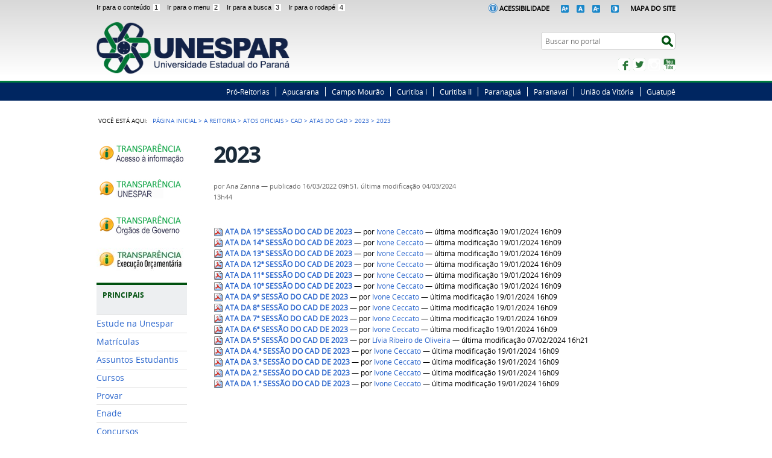

--- FILE ---
content_type: text/html;charset=utf-8
request_url: https://www.unespar.edu.br/a_reitoria/atos-oficiais/cad/ata-do-conselho/2023/2022
body_size: 8916
content:
<!DOCTYPE html>
<html lang="pt-br" dir="ltr">

<head>
    <meta http-equiv="Content-Type" content="text/html; charset=utf-8">

    
        <base href="https://www.unespar.edu.br/a_reitoria/atos-oficiais/cad/ata-do-conselho/2023/2022"><!--[if lt IE 7]></base><![endif]-->
    

    
        



  
    <link rel="stylesheet" type="text/css" href="https://www.unespar.edu.br/portal_css/Sunburst%20Theme/reset-cachekey-5757778d5aaf47f91413810538fd3bd0.css" media="screen">

    <link rel="stylesheet" type="text/css" href="https://www.unespar.edu.br/portal_css/Sunburst%20Theme/base-cachekey-74cf1c244789ece46eef1071acf395e9.css">

    <link rel="stylesheet" type="text/css" href="https://www.unespar.edu.br/portal_css/Sunburst%20Theme/resourceplone.app.jquerytools.overlays-cachekey-c0c4e8196749dae17227cc36f258e311.css" media="screen">

    <style type="text/css" media="screen">@import url(https://www.unespar.edu.br/portal_css/Sunburst%20Theme/resourceplone.formwidget.autocompletejquery.autocomplete-cachekey-d120e20c1f33a2460c1160e42214ee0e.css);</style>

    <link rel="stylesheet" type="text/css" href="https://www.unespar.edu.br/portal_css/Sunburst%20Theme/resourceplone.formwidget.querystring.querywidget-cachekey-56d43b04fac0867ff505695959900be6.css" media="screen">

    <style type="text/css" media="screen">@import url(https://www.unespar.edu.br/portal_css/Sunburst%20Theme/resourcecalendar_stylescalendar-cachekey-f99f5bc88421b26dd98b23ba3091d22f.css);</style>

    <link rel="stylesheet" type="text/css" href="https://www.unespar.edu.br/portal_css/Sunburst%20Theme/resourcebrasil.gov.agendaagenda-cachekey-756930d7f9eb7ceccb21beb2af332fc6.css">

    <link rel="stylesheet" type="text/css" href="https://www.unespar.edu.br/portal_css/Sunburst%20Theme/resourcebrasil.gov.barracssmain-cachekey-1ad10fb70570759300ef574964cc1b05.css" media="all" title="Brasil.gov.br: Barra">

    <style type="text/css" media="screen">@import url(https://www.unespar.edu.br/portal_css/Sunburst%20Theme/jquery.autocomplete-cachekey-3234e605c4376066c4302476a69ac3f8.css);</style>

    <style type="text/css" media="screen">@import url(https://www.unespar.edu.br/portal_css/Sunburst%20Theme/resourceProducts.Doormat.stylesheetsdoormat-cachekey-24bbbb99f27106cc047144bb965952af.css);</style>

    <link rel="stylesheet" type="text/css" href="https://www.unespar.edu.br/portal_css/Sunburst%20Theme/embedder-cachekey-288f80cb63426bde80e0a9cc90a965e2.css" media="screen">

    <style type="text/css" media="screen">@import url(https://www.unespar.edu.br/portal_css/Sunburst%20Theme/resourcecollective.nitfcharcount-cachekey-28fc3076bee496cae93ce935322e3d70.css);</style>

    <link rel="stylesheet" type="text/css" href="https://www.unespar.edu.br/portal_css/Sunburst%20Theme/ploneCustom-cachekey-8892d24e9a40d6726bf4b14c211605f8.css">

    <style type="text/css" media="screen">@import url(https://www.unespar.edu.br/portal_css/Sunburst%20Theme/resourcecollective.uploadcssbootstrap.min-cachekey-d1c90e43abfa07e203009de8024a0833.css);</style>

    <link rel="stylesheet" type="text/css" href="https://www.unespar.edu.br/portal_css/Sunburst%20Theme/resourcebrasil.gov.portalcssmain-cachekey-53f815dae7583be16d9641340fd380cd.css" media="screen">

        <!--[if lt IE 8]>    
    
    <link rel="stylesheet" type="text/css" href="https://www.unespar.edu.br/portal_css/Sunburst%20Theme/IEFixes-cachekey-a6e421992bf969ba8cb88ff9f796087f.css" media="screen" />
        <![endif]-->
    

  
  
    <script type="text/javascript" src="https://www.unespar.edu.br/portal_javascripts/Sunburst%20Theme/resourceplone.app.jquery-cachekey-50e68128fe15f04bfabeb6a37be1690a.js"></script>

    <script type="text/javascript" src="https://www.unespar.edu.br/portal_javascripts/Sunburst%20Theme/collective.js.jqueryui.custom.min-cachekey-4a8363e73cc0d0ab0835275c870bfcb6.js"></script>

    <script type="text/javascript" src="https://www.unespar.edu.br/portal_javascripts/Sunburst%20Theme/resourceplone.formwidget.contenttreecontenttree-cachekey-a4709e9fb10093ec48ba9671d2b1d201.js"></script>

    <script type="text/javascript" src="https://www.unespar.edu.br/portal_javascripts/Sunburst%20Theme/resourcecollective.js.bootstrapjsbootstrap.min-cachekey-97522b4b010891e48edfe56649be960f.js"></script>

    <script type="text/javascript" src="https://www.unespar.edu.br/portal_javascripts/Sunburst%20Theme/jquery.autocomplete.min-cachekey-25132127628ee9a0ec478f97702e7908.js"></script>

       <!--[if lte IE 8]>
     
    <script type="text/javascript" src="https://www.unespar.edu.br/portal_javascripts/Sunburst%20Theme/resourcecollective.pollsjsexcanvas.min-cachekey-16a8011205f69e1180f5ff151ee991f4.js"></script>
       <![endif]-->
     

    <script type="text/javascript" src="https://www.unespar.edu.br/portal_javascripts/Sunburst%20Theme/resourcecollective.pollsjspolls-cachekey-80d3a22aad09719c60b05ee9ccca00d8.js"></script>

    <script type="text/javascript" src="https://www.unespar.edu.br/portal_javascripts/Sunburst%20Theme/@@legendothers_translation.js"></script>

    <script type="text/javascript" src="https://www.unespar.edu.br/portal_javascripts/Sunburst%20Theme/resourcecollective.pollsjscollective.poll-cachekey-d6726b46982c494f22cb7137f03dc0d1.js"></script>

    <script type="text/javascript" src="https://www.unespar.edu.br/portal_javascripts/Sunburst%20Theme/resourcejquery.cookie-cachekey-5eab4550b78d2435dc79ad1cf4cf1505.js"></script>


<title>2023 —  Universidade Estadual do Paraná</title>

<link rel="http://purl.org/dc/terms/subject http://schema.org/about http://xmlns.com/foaf/0.1/primaryTopic" href="http://vocab.e.gov.br/2011/03/vcge#esquema">
        
    <link rel="author" href="https://www.unespar.edu.br/author/ana.zanna" title="Informações do Autor">


    <link rel="canonical" href="https://www.unespar.edu.br/a_reitoria/atos-oficiais/cad/ata-do-conselho/2023/2022">

    
    


<script type="text/javascript">
        jQuery(function($){
            if (typeof($.datepicker) != "undefined"){
              $.datepicker.setDefaults(
                jQuery.extend($.datepicker.regional['pt-BR'],
                {dateFormat: 'dd/mm/yy'}));
            }
        });
        </script>




    <link rel="search" href="https://www.unespar.edu.br/@@search" title="Buscar neste site">



        
        
        
        
        

        
        <meta name="generator" content="Plone - http://plone.org">
    

    <meta content="width=device-width, initial-scale=1.0" name="viewport">

    <link rel="shortcut icon" href="/++theme++tema-unespar-plone/img/favicon.ico" type="image/x-icon">
    <link rel="apple-touch-icon" href="/++theme++tema-unespar-plone/img/touch_icon.png">

    <!-- Plone CSS - only for preview, will be removed in rules.xml -->
    

    <!-- Theme CSS - only for preview, will be removed in rules and added in CSS registry -->
    
    <link media="all" href="/++theme++tema-unespar-plone/css/style.css" type="text/css" rel="stylesheet">
</head>

<body dir="ltr" class="template-standard_view portaltype-collection site-UNESPAR section-a_reitoria subsection-atos-oficiais subsection-atos-oficiais-cad subsection-atos-oficiais-cad-ata-do-conselho userrole-anonymous"><div id="wrapper">

        <!-- HEADER -->

        <div id="header" role="banner">
            <div>
                <ul id="accessibility">
                    <li>
                        <a accesskey="1" href="#acontent" id="link-conteudo">
                            Ir para o conteúdo
                            <span>1</span>
                        </a>
                    </li>
                    <li>
                        <a accesskey="2" href="#anavigation" id="link-navegacao">
                            Ir para o menu
                            <span>2</span>
                        </a>
                    </li>
                    <li>
                        <a accesskey="3" href="#SearchableText" id="link-buscar">
                            Ir para a busca
                            <span>3</span>
                        </a>
                    </li>
                    <li>
                        <a accesskey="4" href="#afooter" id="link-rodape">
                            Ir para o rodapé
                            <span>4</span>
                        </a>
                    </li>
                </ul>
                <!--
            <ul id="language">
                <li class="language-es">
                    <a href="#">Espa&#241;ol</a>
                </li>
                <li class="language-en">
                    <a href="#">English</a>
                </li>
            </ul>
            -->
            <ul id="portal-siteactions">  
                <img src="/++theme++tema-unespar-plone/img/icon-acessibilidade.png" height="15px">
                <li id="siteaction-accessibility">
                    <a href="https://www.unespar.edu.br/acessibilidade" target="_top" accesskey="5">Acessibilidade</a>
                </li>
                <li>
                    <a href="#" name="increase-font" id="increase-font"><img src="/++theme++tema-unespar-plone/img/fonte-mais.png" height="13px"></a>
                
                    <a href="#" name="normal-font" id="normal-font"><img src="/++theme++tema-unespar-plone/img/fonte-normal.png" height="13px"></a>
                
                    <a href="#" name="decrease-font" id="decrease-font"><img src="/++theme++tema-unespar-plone/img/fonte-menos.png" height="13px"></a>
                </li>
                <li id="siteaction-contraste">
                    <a href="#" accesskey="6"><img src="/++theme++tema-unespar-plone/img/contraste.png" height="13px"></a>
                </li>
                <li id="siteaction-mapadosite">
                    <a href="https://www.unespar.edu.br/mapadosite" accesskey="7">Mapa do Site</a>
                </li>
            </ul>

            <div id="logo">
    <a id="portal-logo" title="" href="https://www.unespar.edu.br">
            <span id="portal-title-1"></span>
            <h1 id="portal-title" class="luongo">Universidade Estadual do Paraná</h1>
            <span id="portal-description">Ensino Superior Público, Gratuito e de Qualidade</span>
    </a>
</div>

            <div id="portal-searchbox">

    <form id="nolivesearchGadget_form" action="https://www.unespar.edu.br/@@busca">
        <fieldset class="LSBox">
            <legend class="hiddenStructure">Buscar no portal</legend>
            <label class="hiddenStructure" for="nolivesearchGadget">Busca</label>

            <input name="SearchableText" type="text" size="18" title="Search Site" placeholder="Buscar no portal" class="searchField" id="nolivesearchGadget">

            <input class="searchButton" type="submit" value="Buscar">

            

            <div class="LSResult" id="LSResult"><div class="LSShadow" id="LSShadow"></div></div>
        </fieldset>
    </form>

    

</div>

            <div id="social-icons">
                <ul><li id="portalredes-facebook" class="portalredes-item">
                <a href="http://facebook.com/UnesparOficial">Facebook</a>
            </li><li id="portalredes-twitter" class="portalredes-item">
                <a href="https://twitter.com/UnesparOficial">Twitter</a>
            </li><li id="portalredes-instagram" class="portalredes-item">
                <a href="http://instagram.com/unespar">Instagram</a>
            </li><li id="portalredes-youtube" class="portalredes-item">
                <a href="http://youtube.com/@unesparoficial">YouTube</a>
            </li></ul>
            </div>

        </div>
        <div id="sobre">
            <ul><li id="portalservicos-pro-reitorias" class="portalservicos-item"><a href="https://www.unespar.edu.br/servicos/pro-reitorias" title="Pró-Reitorias">Pró-Reitorias</a></li><li id="portalservicos-apucarana" class="portalservicos-item"><a href="https://www.unespar.edu.br/servicos/apucarana" title="Apucarana">Apucarana</a></li><li id="portalservicos-campo-mourao" class="portalservicos-item"><a href="https://www.unespar.edu.br/servicos/campo-mourao" title="Campo Mourão">Campo Mourão</a></li><li id="portalservicos-curitiba-i" class="portalservicos-item"><a href="https://www.unespar.edu.br/servicos/curitiba-i" title="Curitiba I">Curitiba I</a></li><li id="portalservicos-curitiba-ii" class="portalservicos-item"><a href="https://www.unespar.edu.br/servicos/curitiba-ii" title="Curitiba II">Curitiba II</a></li><li id="portalservicos-paranagua" class="portalservicos-item"><a href="https://www.unespar.edu.br/servicos/paranagua" title="Paranaguá">Paranaguá</a></li><li id="portalservicos-paranavai" class="portalservicos-item"><a href="https://www.unespar.edu.br/servicos/paranavai" title="Paranavaí">Paranavaí</a></li><li id="portalservicos-uniao-da-vitoria" class="portalservicos-item"><a href="https://www.unespar.edu.br/servicos/uniao-da-vitoria" title="União da Vitória">União da Vitória</a></li><li id="portalservicos-guatupe" class="portalservicos-item"><a href="https://www.unespar.edu.br/servicos/guatupe" title="Guatupê">Guatupê</a></li></ul>
        </div>
    </div>

    <!-- content -->

    <div id="main" role="main">
    <div id="plone-content">

        <!-- Demo Plone Content -->

        <div id="portal-columns" class="row">

            <div id="viewlet-above-content"><div id="portal-breadcrumbs">
    <span id="breadcrumbs-you-are-here">Você está aqui:</span>
    <span id="breadcrumbs-home">
        <a href="https://www.unespar.edu.br">Página Inicial</a>
        <span class="breadcrumbSeparator">
            &gt;
            
        </span>
    </span>
    <span dir="ltr" id="breadcrumbs-1">
        
            <a href="https://www.unespar.edu.br/a_reitoria">A Reitoria</a>
            <span class="breadcrumbSeparator">
                &gt;
                
            </span>
            
         
    </span>
    <span dir="ltr" id="breadcrumbs-2">
        
            <a href="https://www.unespar.edu.br/a_reitoria/atos-oficiais">Atos Oficiais</a>
            <span class="breadcrumbSeparator">
                &gt;
                
            </span>
            
         
    </span>
    <span dir="ltr" id="breadcrumbs-3">
        
            <a href="https://www.unespar.edu.br/a_reitoria/atos-oficiais/cad">CAD</a>
            <span class="breadcrumbSeparator">
                &gt;
                
            </span>
            
         
    </span>
    <span dir="ltr" id="breadcrumbs-4">
        
            <a href="https://www.unespar.edu.br/a_reitoria/atos-oficiais/cad/ata-do-conselho">Atas do CAD</a>
            <span class="breadcrumbSeparator">
                &gt;
                
            </span>
            
         
    </span>
    <span dir="ltr" id="breadcrumbs-5">
        
            <a href="https://www.unespar.edu.br/a_reitoria/atos-oficiais/cad/ata-do-conselho/2023">2023</a>
            <span class="breadcrumbSeparator">
                &gt;
                
            </span>
            
         
    </span>
    <span dir="ltr" id="breadcrumbs-6">
        
            
            
            <span id="breadcrumbs-current">2023</span>
         
    </span>

</div>
</div>

            <!-- Column 1 -->
            <div id="navigation">
                <a name="anavigation" id="anavigation"></a>
                <span class="menuTrigger">Menu</span>
                <div id="portal-column-one" class="cell width-1:4 position-0">
            
                
<div class="portletWrapper" id="portletwrapper-706c6f6e652e6c656674636f6c756d6e0a636f6e746578740a2f554e45535041520a706f7274616c2d64612d7472616e73706172656e636961" data-portlethash="706c6f6e652e6c656674636f6c756d6e0a636f6e746578740a2f554e45535041520a706f7274616c2d64612d7472616e73706172656e636961"><div class="portletStaticText portlet-static-portal-da-transparencia"><p><a title="" href="https://www.unespar.edu.br/a_reitoria/atos-oficiais/cad/ata-do-conselho/2023/sic" class="external-link" target="_self"><img class="image-inline" src="resolveuid/adbfa0e958fa43ce854638c5ab285f9a/@@images/image/imagen_menu"></a></p>
<p><a class="external-link" href="https://transparencia.unespar.edu.br/" target="_self" title=""><img class="image-inline" src="resolveuid/10e9f576d54b44ed87726eb355394cb1/@@images/image/imagen_menu"></a></p>
<p><a class="external-link" href="http://www.transparencia.pr.gov.br/pte/informacoes/portalInstitucional/UNESPAR/3" target="_self" title=""><img class="image-inline" src="resolveuid/faf6d8f342194fd0885aba11af124a5b/@@images/image/imagen_menu"></a></p>
<p><a class="external-link" href="https://gestao.unespar.edu.br/dashboard/orcamento" target="_self" title=""><img class="image-inline" src="resolveuid/bbfbac123e7c420e9fa2ed9e7f417f05/@@images/image/imagen_menu"><br></a></p></div>

</div>


<div class="portletWrapper" id="portletwrapper-706c6f6e652e6c656674636f6c756d6e0a636f6e746578740a2f554e45535041520a6170726573656e746163616f" data-portlethash="706c6f6e652e6c656674636f6c756d6e0a636f6e746578740a2f554e45535041520a6170726573656e746163616f">
<dl class="portlet portletNavigationTree">

    <dt class="portletHeader">
        <span class="portletTopLeft"></span>
        PRINCIPAIS
        <span class="portletTopRight"></span>
    </dt>

    <dd class="portletItem lastItem">
        <ul class="navTree navTreeLevel0">
            
            



<li class="navTreeItem visualNoMarker section-estude-na-unespar">

    


        <a href="https://prograd.unespar.edu.br/estude-na-unespar" title="" class="state-published contenttype-link">
            
            <span>Estude na Unespar</span>
        </a>

        

    
</li>


<li class="navTreeItem visualNoMarker section-matriculas-1">

    


        <a href="https://www.unespar.edu.br/matriculas/" title="" class="state-published contenttype-link">
            
            <span>Matrículas</span>
        </a>

        

    
</li>


<li class="navTreeItem visualNoMarker section-estudantes">

    


        <a href="https://www.unespar.edu.br/estudantes" title="" class="state-published contenttype-link">
            
            <span>Assuntos Estudantis</span>
        </a>

        

    
</li>


<li class="navTreeItem visualNoMarker section-cursos">

    


        <a href="http://prograd.unespar.edu.br/sobre/cursos" title="" class="state-published contenttype-link">
            
            <span>Cursos</span>
        </a>

        

    
</li>


<li class="navTreeItem visualNoMarker section-provar">

    


        <a href="https://www.unespar.edu.br/matriculas/provar" title="" class="state-published contenttype-link">
            
            <span>Provar</span>
        </a>

        

    
</li>


<li class="navTreeItem visualNoMarker section-enade">

    


        <a href="https://www.unespar.edu.br/enade" title="" class="state-published contenttype-link">
            
            <span>Enade</span>
        </a>

        

    
</li>


<li class="navTreeItem visualNoMarker section-concursos">

    


        <a href="http://progesp.unespar.edu.br/menu-principal/concursos-publicos" title="" class="state-published contenttype-link">
            
            <span>Concursos</span>
        </a>

        

    
</li>


<li class="navTreeItem visualNoMarker section-eleicoes">

    


        <a href="https://www.unespar.edu.br/a_reitoria/administracao/eleicaoreitoria/" title="" class="state-published contenttype-link">
            
            <span>Eleições</span>
        </a>

        

    
</li>


<li class="navTreeItem visualNoMarker section-calendario-academico">

    


        <a href="https://www.unespar.edu.br/a_unespar/institucional/calendarios/calendario-academico" title="" class="state-published contenttype-link">
            
            <span>Calendário Acadêmico</span>
        </a>

        

    
</li>


<li class="navTreeItem visualNoMarker section-cep-unespar">

    


        <a href="http://prppg.unespar.edu.br/cep" title="" class="state-published contenttype-link">
            
            <span>CEP UNESPAR</span>
        </a>

        

    
</li>


<li class="navTreeItem visualNoMarker section-ceuas">

    


        <a href="http://ceuas.unespar.edu.br/" title="" class="state-published contenttype-link">
            
            <span>CEUA  UNESPAR</span>
        </a>

        

    
</li>


<li class="navTreeItem visualNoMarker navTreeFolderish section-carta-de-servicos-da-unespar">

    


        <a href="https://www.unespar.edu.br/principais/carta-de-servicos-da-unespar" title="" class="state-published navTreeFolderish contenttype-folder">
            
            <span>Carta de Serviços da Unespar</span>
        </a>

        

    
</li>


<li class="navTreeItem visualNoMarker section-compras-e-licitacoes">

    


        <a href="https://praf.unespar.edu.br/menu-principal/transparencia-1/copy_of_compras-e-licitacoes/licitacoes" title="" class="state-published contenttype-link">
            
            <span>Compras e Licitações</span>
        </a>

        

    
</li>


<li class="navTreeItem visualNoMarker navTreeFolderish section-e-protocolo">

    


        <a href="https://www.unespar.edu.br/principais/e-protocolo" title="" class="state-published navTreeFolderish contenttype-folder">
            
            <span>E-Protocolo</span>
        </a>

        

    
</li>


<li class="navTreeItem visualNoMarker navTreeFolderish section-biblioteca">

    


        <a href="https://www.unespar.edu.br/principais/biblioteca" title="" class="state-published navTreeFolderish contenttype-folder">
            
            <span>Biblioteca</span>
        </a>

        

    
</li>




        </ul>
        <span class="portletBottomLeft"></span>
        <span class="portletBottomRight"></span>
    </dd>
</dl>

</div>


<div class="portletWrapper" id="portletwrapper-706c6f6e652e6c656674636f6c756d6e0a636f6e746578740a2f554e45535041520a612d756e6573706172" data-portlethash="706c6f6e652e6c656674636f6c756d6e0a636f6e746578740a2f554e45535041520a612d756e6573706172">
<dl class="portlet portletNavigationTree">

    <dt class="portletHeader">
        <span class="portletTopLeft"></span>
        A Unespar
        <span class="portletTopRight"></span>
    </dt>

    <dd class="portletItem lastItem">
        <ul class="navTree navTreeLevel0">
            
            



<li class="navTreeItem visualNoMarker navTreeFolderish section-introducao">

    


        <a href="https://www.unespar.edu.br/a_unespar/introducao" title="" class="state-published navTreeFolderish contenttype-folder">
            
            <span>Introdução</span>
        </a>

        

    
</li>


<li class="navTreeItem visualNoMarker navTreeFolderish section-institucional">

    


        <a href="https://www.unespar.edu.br/a_unespar/institucional" title="" class="state-published navTreeFolderish contenttype-folder">
            
            <span>Institucional</span>
        </a>

        

    
</li>


<li class="navTreeItem visualNoMarker navTreeFolderish section-ouvidoria">

    


        <a href="https://www.unespar.edu.br/a_unespar/ouvidoria" title="" class="state-published navTreeFolderish contenttype-folder">
            
            <span>Fale Conosco</span>
        </a>

        

    
</li>


<li class="navTreeItem visualNoMarker section-fale-com-o-ouvidor">

    


        <a href="https://www.unespar.edu.br/a_unespar/ouvidoria/" title="" class="state-published contenttype-link">
            
            <span>Fale Com o Ouvidor</span>
        </a>

        

    
</li>


<li class="navTreeItem visualNoMarker navTreeFolderish section-protocolo">

    


        <a href="https://www.unespar.edu.br/a_unespar/protocolo" title="" class="state-published navTreeFolderish contenttype-folder">
            
            <span>SIGES</span>
        </a>

        

    
</li>


<li class="navTreeItem visualNoMarker section-certificados">

    


        <a href="http://certificados.unespar.edu.br/" title="" class="state-published contenttype-link">
            
            <span>Certificados</span>
        </a>

        

    
</li>


<li class="navTreeItem visualNoMarker section-diplomas">

    


        <a href="https://www.unespar.edu.br/a_unespar/diplomas" title="" class="state-published contenttype-document">
            
            <span>Diplomas</span>
        </a>

        

    
</li>


<li class="navTreeItem visualNoMarker navTreeFolderish section-links-uteis">

    


        <a href="https://www.unespar.edu.br/a_unespar/links-uteis" title="" class="state-published navTreeFolderish contenttype-folder">
            
            <span>Links Úteis</span>
        </a>

        

    
</li>


<li class="navTreeItem visualNoMarker section-protocolo-externo-de-solicitacao">

    


        <a href="https://www.unespar.edu.br/a_unespar/protocolo" title="" class="state-published contenttype-link">
            
            <span>Protocolo Externo de Solicitação </span>
        </a>

        

    
</li>


<li class="navTreeItem visualNoMarker section-cpa">

    


        <a href="http://cpa.unespar.edu.br" title="" class="state-published contenttype-link">
            
            <span>CPA</span>
        </a>

        

    
</li>


<li class="navTreeItem visualNoMarker section-sustentabilidade">

    


        <a href="https://cpgea.unespar.edu.br/" title="" class="state-published contenttype-link">
            
            <span>Sustentabilidade</span>
        </a>

        

    
</li>


<li class="navTreeItem visualNoMarker section-portal-pdi">

    


        <a href="https://portalpdi.unespar.edu.br/" title="" class="state-published contenttype-link">
            
            <span>Portal PDI</span>
        </a>

        

    
</li>




        </ul>
        <span class="portletBottomLeft"></span>
        <span class="portletBottomRight"></span>
    </dd>
</dl>

</div>


<div class="portletWrapper" id="portletwrapper-706c6f6e652e6c656674636f6c756d6e0a636f6e746578740a2f554e45535041520a736f627265" data-portlethash="706c6f6e652e6c656674636f6c756d6e0a636f6e746578740a2f554e45535041520a736f627265">
<dl class="portlet portletNavigationTree">

    <dt class="portletHeader">
        <span class="portletTopLeft"></span>
        A Reitoria
        <span class="portletTopRight"></span>
    </dt>

    <dd class="portletItem lastItem">
        <ul class="navTree navTreeLevel0">
            
            



<li class="navTreeItem visualNoMarker navTreeFolderish section-administracao">

    


        <a href="https://www.unespar.edu.br/a_reitoria/administracao" title="" class="state-published navTreeFolderish contenttype-folder">
            
            <span>Administração</span>
        </a>

        

    
</li>


<li class="navTreeItem visualNoMarker section-conselhos-superiores-1">

    


        <a href="https://www.unespar.edu.br/a_reitoria/atos-oficiais/" title="" class="state-published contenttype-link">
            
            <span>Conselhos  Superiores</span>
        </a>

        

    
</li>


<li class="navTreeItem visualNoMarker section-portarias-atos-e-resolucoes">

    


        <a href="https://www.unespar.edu.br/a_reitoria/atos-oficiais/reitoria" title="" class="state-published contenttype-link">
            
            <span>Portarias, Atos e Resoluções</span>
        </a>

        

    
</li>


<li class="navTreeItem visualNoMarker section-escritorio-de-relacoes-internacionais">

    


        <a href="https://eri.unespar.edu.br/" title="" class="state-published contenttype-link">
            
            <span>Escritório de Relações Internacionais</span>
        </a>

        

    
</li>


<li class="navTreeItem visualNoMarker section-secretaria_de_comunicacao">

    


        <a href="https://www.unespar.edu.br/a_reitoria/administracao/administracao-superior/assessoria-comunicacao" title="" class="state-published contenttype-link">
            
            <span>Secretaria de Comunicação</span>
        </a>

        

    
</li>


<li class="navTreeItem visualNoMarker navTreeFolderish section-editora-unespar">

    


        <a href="https://www.unespar.edu.br/a_reitoria/editora-unespar" title="" class="state-published navTreeFolderish contenttype-folder">
            
            <span>Edunespar</span>
        </a>

        

    
</li>




        </ul>
        <span class="portletBottomLeft"></span>
        <span class="portletBottomRight"></span>
    </dd>
</dl>

</div>


<div class="portletWrapper" id="portletwrapper-706c6f6e652e6c656674636f6c756d6e0a636f6e746578740a2f554e45535041520a706f732d67726164756163616f" data-portlethash="706c6f6e652e6c656674636f6c756d6e0a636f6e746578740a2f554e45535041520a706f732d67726164756163616f">
<dl class="portlet portletNavigationTree">

    <dt class="portletHeader">
        <span class="portletTopLeft"></span>
        PÓS-GRADUAÇÃO
        <span class="portletTopRight"></span>
    </dt>

    <dd class="portletItem lastItem">
        <ul class="navTree navTreeLevel0">
            
            



<li class="navTreeItem visualNoMarker section-stricto-sensu">

    


        <a href="http://prppg.unespar.edu.br/pos-graduacao/stricto-sensu" title="" class="state-published contenttype-link">
            
            <span>Stricto sensu</span>
        </a>

        

    
</li>


<li class="navTreeItem visualNoMarker section-lato-sensu">

    


        <a href="http://prppg.unespar.edu.br/pos-graduacao/lato-sensu" title="" class="state-published contenttype-link">
            
            <span>Lato sensu</span>
        </a>

        

    
</li>


<li class="navTreeItem visualNoMarker section-lato-sensu-internacional">

    


        <a href="https://www.unespar.edu.br/posinternacional/" title="" class="state-published contenttype-link">
            
            <span>Lato sensu internacional</span>
        </a>

        

    
</li>




        </ul>
        <span class="portletBottomLeft"></span>
        <span class="portletBottomRight"></span>
    </dd>
</dl>

</div>


<div class="portletWrapper" id="portletwrapper-706c6f6e652e6c656674636f6c756d6e0a636f6e746578740a2f554e45535041520a70726f2d726569746f72696173" data-portlethash="706c6f6e652e6c656674636f6c756d6e0a636f6e746578740a2f554e45535041520a70726f2d726569746f72696173">
<dl class="portlet portletNavigationTree">

    <dt class="portletHeader">
        <span class="portletTopLeft"></span>
        PROGRAMAS E PROJETOS
        <span class="portletTopRight"></span>
    </dt>

    <dd class="portletItem lastItem">
        <ul class="navTree navTreeLevel0">
            
            



<li class="navTreeItem visualNoMarker navTreeFolderish section-cedh">

    


        <a href="https://www.unespar.edu.br/projetos/cedh" title="CEDH" class="state-published navTreeFolderish contenttype-folder">
            
            <span>CEDH</span>
        </a>

        

    
</li>


<li class="navTreeItem visualNoMarker navTreeFolderish section-capes">

    


        <a href="https://www.unespar.edu.br/projetos/capes" title="" class="state-published navTreeFolderish contenttype-folder">
            
            <span>CAPES</span>
        </a>

        

    
</li>


<li class="navTreeItem visualNoMarker section-ceped">

    


        <a href="https://www.unespar.edu.br/projetos/ceped" title="" class="state-published contenttype-document">
            
            <span>CEPED</span>
        </a>

        

    
</li>


<li class="navTreeItem visualNoMarker section-pibid">

    


        <a href="http://pibid.unespar.edu.br/" title="Programa Institucional de Bolsas de Iniciação à Docência" class="state-published contenttype-link">
            
            <span>PIBID</span>
        </a>

        

    
</li>


<li class="navTreeItem visualNoMarker section-prolen">

    


        <a href="http://www.unespar.edu.br/prolen" title="" class="state-published contenttype-link">
            
            <span>PROLEN</span>
        </a>

        

    
</li>


<li class="navTreeItem visualNoMarker section-pr-fala-idiomas">

    


        <a href="https://eri.unespar.edu.br/paranafalaidiomas" title="" class="state-published contenttype-link">
            
            <span>Paraná Fala Idiomas - PFI</span>
        </a>

        

    
</li>


<li class="navTreeItem visualNoMarker navTreeFolderish section-ufe">

    


        <a href="https://www.unespar.edu.br/projetos/ufe" title="" class="state-published navTreeFolderish contenttype-folder">
            
            <span>Unespar Fala Espanhol - UFE</span>
        </a>

        

    
</li>


<li class="navTreeItem visualNoMarker section-nit-nucleo-de-inovacao-tecnologogica">

    


        <a href="https://agitec.unespar.edu.br/" title="" class="state-published contenttype-link">
            
            <span>AGITEC- Agência de Inovação Tecnológica</span>
        </a>

        

    
</li>


<li class="navTreeItem visualNoMarker section-nucathe-1">

    


        <a href="https://www.unespar.edu.br/projetos/nucathe/grupos-de-pesquisa/historia-e-memoria-da-educacao" title="" class="state-published contenttype-link">
            
            <span>NUCATHE</span>
        </a>

        

    
</li>


<li class="navTreeItem visualNoMarker section-award-academic-writing-and-research-development">

    


        <a href="https://eri.unespar.edu.br/menu-geral/centro-de-escrita-academica-da-unespar" title="" class="state-published contenttype-link">
            
            <span>AWARD  Academic Writing and Research Development</span>
        </a>

        

    
</li>


<li class="navTreeItem visualNoMarker section-sou-mais-unespar">

    


        <a href="https://www.unespar.edu.br/sou-mais-unespar" title="" class="state-published contenttype-link">
            
            <span>Sou Mais Unespar</span>
        </a>

        

    
</li>




        </ul>
        <span class="portletBottomLeft"></span>
        <span class="portletBottomRight"></span>
    </dd>
</dl>

</div>




            
        </div></div>

            <!-- Conteudo -->
            <div id="portal-column-content" class="cell width-3:4 position-1:4">
                <a name="acontent" id="acontent"></a>

                <div class="">

                    

                    

    <dl class="portalMessage info" id="kssPortalMessage" style="display:none">
        <dt>Info</dt>
        <dd></dd>
    </dl>

    


                    
                        <div id="content">

                            

                            

                             <div id="viewlet-above-content-title"></div>
                             
                                 
                                 
            
            <h1 class="documentFirstHeading">2023</h1>
        
                             
                             <div id="viewlet-below-content-title">



<div class="documentByLine" id="plone-document-byline">
  

  
  
    <span class="documentAuthor">
      por <span>Ana Zanna</span>
         —
    </span>
  
  

  
  <span class="documentPublished">
    <span>publicado</span>
    16/03/2022 09h51,
  </span>

  <span class="documentModified">
    <span>última modificação</span>
    04/03/2024 13h44
  </span>
  

  

  

  

  

</div>
</div>

                             
                                 
                                 
            
            
        
                             

                             <div id="viewlet-above-content-body"></div>
                             <div id="content-core">
                                 <div>
    

        

        
        
        

            <dl>
                
                
                    
                    <dt class="">

                        <span class="summary">
                            <img width="16" height="16" src="https://www.unespar.edu.br/pdf.png" alt="Arquivo">
                            <a href="https://www.unespar.edu.br/a_reitoria/atos-oficiais/cad/ata-do-conselho/2023/ata-da-15a-sessao-do-cad-de-2023/view" class="contenttype-file state-missing-value url">ATA DA 15ª SESSÃO DO CAD DE 2023</a>
                        </span>

                        
                        <span class="documentByLine">
                            
                            
                            
                             
                            
                                —

                                
                                  <span>por <a href="https://www.unespar.edu.br/author/ivone.ceccato">Ivone Ceccato</a></span>

                                

                                
                                    —
                                    última modificação
                                    19/01/2024 16h09
                                

                                
                                    
                                
                            
                        </span>
                        

                    </dt>

                    
                
                
                
                
                
                    
                    <dt class="">

                        <span class="summary">
                            <img width="16" height="16" src="https://www.unespar.edu.br/pdf.png" alt="Arquivo">
                            <a href="https://www.unespar.edu.br/a_reitoria/atos-oficiais/cad/ata-do-conselho/2023/ata-da-14a-sessao-do-cad-de-2023/view" class="contenttype-file state-missing-value url">ATA DA 14ª SESSÃO DO CAD DE 2023</a>
                        </span>

                        
                        <span class="documentByLine">
                            
                            
                            
                             
                            
                                —

                                
                                  <span>por <a href="https://www.unespar.edu.br/author/ivone.ceccato">Ivone Ceccato</a></span>

                                

                                
                                    —
                                    última modificação
                                    19/01/2024 16h09
                                

                                
                                    
                                
                            
                        </span>
                        

                    </dt>

                    
                
                
                
                
                
                    
                    <dt class="">

                        <span class="summary">
                            <img width="16" height="16" src="https://www.unespar.edu.br/pdf.png" alt="Arquivo">
                            <a href="https://www.unespar.edu.br/a_reitoria/atos-oficiais/cad/ata-do-conselho/2023/ata-da-13a-sessao-do-cad-de-2023/view" class="contenttype-file state-missing-value url">ATA DA 13ª SESSÃO DO CAD DE 2023</a>
                        </span>

                        
                        <span class="documentByLine">
                            
                            
                            
                             
                            
                                —

                                
                                  <span>por <a href="https://www.unespar.edu.br/author/ivone.ceccato">Ivone Ceccato</a></span>

                                

                                
                                    —
                                    última modificação
                                    19/01/2024 16h09
                                

                                
                                    
                                
                            
                        </span>
                        

                    </dt>

                    
                
                
                
                
                
                    
                    <dt class="">

                        <span class="summary">
                            <img width="16" height="16" src="https://www.unespar.edu.br/pdf.png" alt="Arquivo">
                            <a href="https://www.unespar.edu.br/a_reitoria/atos-oficiais/cad/ata-do-conselho/2023/ata-da-12a-sessao-do-cad-de-2023/view" class="contenttype-file state-missing-value url">ATA DA 12ª SESSÃO DO CAD DE 2023</a>
                        </span>

                        
                        <span class="documentByLine">
                            
                            
                            
                             
                            
                                —

                                
                                  <span>por <a href="https://www.unespar.edu.br/author/ivone.ceccato">Ivone Ceccato</a></span>

                                

                                
                                    —
                                    última modificação
                                    19/01/2024 16h09
                                

                                
                                    
                                
                            
                        </span>
                        

                    </dt>

                    
                
                
                
                
                
                    
                    <dt class="">

                        <span class="summary">
                            <img width="16" height="16" src="https://www.unespar.edu.br/pdf.png" alt="Arquivo">
                            <a href="https://www.unespar.edu.br/a_reitoria/atos-oficiais/cad/ata-do-conselho/2023/ata-da-11a-sessao-do-cad-de-2023/view" class="contenttype-file state-missing-value url">ATA DA 11ª SESSÃO DO CAD DE 2023</a>
                        </span>

                        
                        <span class="documentByLine">
                            
                            
                            
                             
                            
                                —

                                
                                  <span>por <a href="https://www.unespar.edu.br/author/ivone.ceccato">Ivone Ceccato</a></span>

                                

                                
                                    —
                                    última modificação
                                    19/01/2024 16h09
                                

                                
                                    
                                
                            
                        </span>
                        

                    </dt>

                    
                
                
                
                
                
                    
                    <dt class="">

                        <span class="summary">
                            <img width="16" height="16" src="https://www.unespar.edu.br/pdf.png" alt="Arquivo">
                            <a href="https://www.unespar.edu.br/a_reitoria/atos-oficiais/cad/ata-do-conselho/2023/ata-da-10a-sessao-do-cad-de-2023/view" class="contenttype-file state-missing-value url">ATA DA 10ª SESSÃO DO CAD DE 2023</a>
                        </span>

                        
                        <span class="documentByLine">
                            
                            
                            
                             
                            
                                —

                                
                                  <span>por <a href="https://www.unespar.edu.br/author/ivone.ceccato">Ivone Ceccato</a></span>

                                

                                
                                    —
                                    última modificação
                                    19/01/2024 16h09
                                

                                
                                    
                                
                            
                        </span>
                        

                    </dt>

                    
                
                
                
                
                
                    
                    <dt class="">

                        <span class="summary">
                            <img width="16" height="16" src="https://www.unespar.edu.br/pdf.png" alt="Arquivo">
                            <a href="https://www.unespar.edu.br/a_reitoria/atos-oficiais/cad/ata-do-conselho/2023/ata-da-9a-sessao-do-cad-de-2023/view" class="contenttype-file state-missing-value url">ATA DA 9ª SESSÃO DO CAD DE 2023</a>
                        </span>

                        
                        <span class="documentByLine">
                            
                            
                            
                             
                            
                                —

                                
                                  <span>por <a href="https://www.unespar.edu.br/author/ivone.ceccato">Ivone Ceccato</a></span>

                                

                                
                                    —
                                    última modificação
                                    19/01/2024 16h09
                                

                                
                                    
                                
                            
                        </span>
                        

                    </dt>

                    
                
                
                
                
                
                    
                    <dt class="">

                        <span class="summary">
                            <img width="16" height="16" src="https://www.unespar.edu.br/pdf.png" alt="Arquivo">
                            <a href="https://www.unespar.edu.br/a_reitoria/atos-oficiais/cad/ata-do-conselho/2023/ata-da-8a-sessao-do-cad-de-2023/view" class="contenttype-file state-missing-value url">ATA DA 8ª SESSÃO DO CAD DE 2023</a>
                        </span>

                        
                        <span class="documentByLine">
                            
                            
                            
                             
                            
                                —

                                
                                  <span>por <a href="https://www.unespar.edu.br/author/ivone.ceccato">Ivone Ceccato</a></span>

                                

                                
                                    —
                                    última modificação
                                    19/01/2024 16h09
                                

                                
                                    
                                
                            
                        </span>
                        

                    </dt>

                    
                
                
                
                
                
                    
                    <dt class="">

                        <span class="summary">
                            <img width="16" height="16" src="https://www.unespar.edu.br/pdf.png" alt="Arquivo">
                            <a href="https://www.unespar.edu.br/a_reitoria/atos-oficiais/cad/ata-do-conselho/2023/ata-da-7a-sessao-cad-de-2023/view" class="contenttype-file state-missing-value url">ATA DA 7ª SESSÃO DO CAD DE 2023</a>
                        </span>

                        
                        <span class="documentByLine">
                            
                            
                            
                             
                            
                                —

                                
                                  <span>por <a href="https://www.unespar.edu.br/author/ivone.ceccato">Ivone Ceccato</a></span>

                                

                                
                                    —
                                    última modificação
                                    19/01/2024 16h09
                                

                                
                                    
                                
                            
                        </span>
                        

                    </dt>

                    
                
                
                
                
                
                    
                    <dt class="">

                        <span class="summary">
                            <img width="16" height="16" src="https://www.unespar.edu.br/pdf.png" alt="Arquivo">
                            <a href="https://www.unespar.edu.br/a_reitoria/atos-oficiais/cad/ata-do-conselho/2023/ata-da-6a-sessao-cad-2023/view" class="contenttype-file state-missing-value url">ATA DA 6ª SESSÃO DO CAD DE 2023</a>
                        </span>

                        
                        <span class="documentByLine">
                            
                            
                            
                             
                            
                                —

                                
                                  <span>por <a href="https://www.unespar.edu.br/author/ivone.ceccato">Ivone Ceccato</a></span>

                                

                                
                                    —
                                    última modificação
                                    19/01/2024 16h09
                                

                                
                                    
                                
                            
                        </span>
                        

                    </dt>

                    
                
                
                
                
                
                    
                    <dt class="">

                        <span class="summary">
                            <img width="16" height="16" src="https://www.unespar.edu.br/pdf.png" alt="Arquivo">
                            <a href="https://www.unespar.edu.br/a_reitoria/atos-oficiais/cad/ata-do-conselho/2023/ata-da-5a-sessao-do-cad-de-2023/view" class="contenttype-file state-missing-value url">ATA DA 5ª SESSÃO DO CAD DE 2023</a>
                        </span>

                        
                        <span class="documentByLine">
                            
                            
                            
                             
                            
                                —

                                
                                  <span>por <a href="https://www.unespar.edu.br/author/livia.oliveira">Lívia Ribeiro de Oliveira</a></span>

                                

                                
                                    —
                                    última modificação
                                    07/02/2024 16h21
                                

                                
                                    
                                
                            
                        </span>
                        

                    </dt>

                    
                
                
                
                
                
                    
                    <dt class="">

                        <span class="summary">
                            <img width="16" height="16" src="https://www.unespar.edu.br/pdf.png" alt="Arquivo">
                            <a href="https://www.unespar.edu.br/a_reitoria/atos-oficiais/cad/ata-do-conselho/2023/ata-da-4-a-sessao-do-cad-de-2023/view" class="contenttype-file state-missing-value url">ATA DA 4.ª SESSÃO DO CAD DE 2023</a>
                        </span>

                        
                        <span class="documentByLine">
                            
                            
                            
                             
                            
                                —

                                
                                  <span>por <a href="https://www.unespar.edu.br/author/ivone.ceccato">Ivone Ceccato</a></span>

                                

                                
                                    —
                                    última modificação
                                    19/01/2024 16h09
                                

                                
                                    
                                
                            
                        </span>
                        

                    </dt>

                    
                
                
                
                
                
                    
                    <dt class="">

                        <span class="summary">
                            <img width="16" height="16" src="https://www.unespar.edu.br/pdf.png" alt="Arquivo">
                            <a href="https://www.unespar.edu.br/a_reitoria/atos-oficiais/cad/ata-do-conselho/2023/ata-da-3-a-sessao-do-cad-de-2023/view" class="contenttype-file state-missing-value url">ATA DA 3.ª SESSÃO DO CAD DE 2023</a>
                        </span>

                        
                        <span class="documentByLine">
                            
                            
                            
                             
                            
                                —

                                
                                  <span>por <a href="https://www.unespar.edu.br/author/ivone.ceccato">Ivone Ceccato</a></span>

                                

                                
                                    —
                                    última modificação
                                    19/01/2024 16h09
                                

                                
                                    
                                
                            
                        </span>
                        

                    </dt>

                    
                
                
                
                
                
                    
                    <dt class="">

                        <span class="summary">
                            <img width="16" height="16" src="https://www.unespar.edu.br/pdf.png" alt="Arquivo">
                            <a href="https://www.unespar.edu.br/a_reitoria/atos-oficiais/cad/ata-do-conselho/2023/ata-da-2-a-sessao-do-cad-de-2023/view" class="contenttype-file state-missing-value url">ATA DA 2.ª SESSÃO DO CAD DE 2023</a>
                        </span>

                        
                        <span class="documentByLine">
                            
                            
                            
                             
                            
                                —

                                
                                  <span>por <a href="https://www.unespar.edu.br/author/ivone.ceccato">Ivone Ceccato</a></span>

                                

                                
                                    —
                                    última modificação
                                    19/01/2024 16h09
                                

                                
                                    
                                
                            
                        </span>
                        

                    </dt>

                    
                
                
                
                
                
                    
                    <dt class="">

                        <span class="summary">
                            <img width="16" height="16" src="https://www.unespar.edu.br/pdf.png" alt="Arquivo">
                            <a href="https://www.unespar.edu.br/a_reitoria/atos-oficiais/cad/ata-do-conselho/2023/ata-da-1-a-sessao-do-cad-de-2023/view" class="contenttype-file state-missing-value url">ATA DA 1.ª SESSÃO DO CAD DE 2023</a>
                        </span>

                        
                        <span class="documentByLine">
                            
                            
                            
                             
                            
                                —

                                
                                  <span>por <a href="https://www.unespar.edu.br/author/ivone.ceccato">Ivone Ceccato</a></span>

                                

                                
                                    —
                                    última modificação
                                    19/01/2024 16h09
                                

                                
                                    
                                
                            
                        </span>
                        

                    </dt>

                    
                
                
                
            </dl>

            

    <!-- Navigation -->

    





        
        
            
        

        
        

    
  </div>
                             </div>
                             

                            
                        </div>
                    

                    
                </div>

                <div id="viewlet-below-content">







</div>

            </div>

            <!-- Column 2-->

            

        </div>

        <!-- /Demo Plone Content -->

    </div>

    <div class="clear"></div>
    <div id="voltar-topo">
        <a href="#wrapper">Voltar para o topo</a>
    </div>

</div>

<!-- Footer -->
<div id="footer" role="contentinfo">
    <a name="afooter" id="afooter"></a>
    
    <div id="doormat-container" class="columns-4">

  
  <div class="doormatColumn column-0">
    
    <dl class="doormatSection">
      <dt class="doormatSectionHeader">Ingresso</dt>
      <dd class="doormatSectionBody">
        <a href="http://vestibular.unespar.edu.br/" class="external-link">Vestibular</a>
        
      </dd>
      <dd class="doormatSectionBody">
        <a href="https://prograd.unespar.edu.br/estude-na-unespar/sisu" class="external-link">SiSU</a>
        
      </dd>
      <dd class="doormatSectionBody">
        <a href="https://prograd.unespar.edu.br/estude-na-unespar/aprova-parana" class="external-link">Aprova Paraná</a>
        
      </dd>
      <dd class="doormatSectionBody">
        <a href="http://www.unespar.edu.br/matriculas/provar" class="external-link">Provar</a>
        
      </dd>
      <dd class="doormatSectionBody">
        <a href="http://www.unespar.edu.br/matriculas" class="external-link">Portadores de Diploma</a>
        
      </dd>
      <dd class="doormatSectionBody">
        <a href="http://www.unespar.edu.br/matriculas" class="external-link">Desistentes</a>
        
      </dd>
      <dd class="doormatSectionBody">
        <a href="http://www.unespar.edu.br/matriculas" class="external-link">Trancados</a>
        
      </dd>
    </dl>
  </div>
  <div class="doormatColumn column-1">
    
    <dl class="doormatSection">
      <dt class="doormatSectionHeader">Pró-Reitorias</dt>
      <dd class="doormatSectionBody">
        <a href="http://prograd.unespar.edu.br/" class="external-link">PROGRAD </a>
        
      </dd>
      <dd class="doormatSectionBody">
        <a href="http://prppg.unespar.edu.br" class="external-link">PRPPG</a>
        
      </dd>
      <dd class="doormatSectionBody">
        <a href="http://proec.unespar.edu.br" class="external-link">PROEC</a>
        
      </dd>
      <dd class="doormatSectionBody">
        <a href="http://praf.unespar.edu.br" class="external-link">PRAF</a>
        
      </dd>
      <dd class="doormatSectionBody">
        <a href="http://proplan.unespar.edu.br" class="external-link">PROPLAN</a>
        
      </dd>
      <dd class="doormatSectionBody">
        <a href="http://progesp.unespar.edu.br" class="external-link">PROGESP</a>
        
      </dd>
      <dd class="doormatSectionBody">
        <a href="http://propedh.unespar.edu.br" class="external-link">PROPEDH</a>
        
      </dd>
    </dl>
  </div>
  <div class="doormatColumn column-2">
    
    <dl class="doormatSection">
      <dt class="doormatSectionHeader">Serviços</dt>
      <dd class="doormatSectionBody">
        <a href="http://biblioteca.unespar.edu.br" class="external-link">Biblioteca</a>
        
      </dd>
      <dd class="doormatSectionBody">
        <a href="http://certificados.unespar.edu.br/" class="external-link">Certificados</a>
        
      </dd>
      <dd class="doormatSectionBody">
        <a href="https://outlook.office365.com/owa/?realm=unespar.edu.br" class="external-link">E-mail - Office365</a>
        
      </dd>
      <dd class="doormatSectionBody">
        <a href="http://www.unespar.edu.br/e-protocolo-digital" class="external-link">E-protocolo Digital</a>
        
      </dd>
      <dd class="doormatSectionBody">
        <a href="http://www.unespar.edu.br/horario-de-atendimento/" class="external-link">Horário de Atendimento</a>
        
      </dd>
      <dd class="doormatSectionBody">
        <a href="http://www.unespar.edu.br/ramais" class="external-link">Lista de Ramais</a>
        
      </dd>
      <dd class="doormatSectionBody">
        <a href="http://moodle.unespar.edu.br" class="external-link">Moodle - Unespar</a>
        
      </dd>
      <dd class="doormatSectionBody">
        <a href="http://unespar.edu.br/sic" class="external-link">Perguntas Frequentes</a>
        
      </dd>
      <dd class="doormatSectionBody">
        <a href="https://qrcode.unespar.edu.br/" class="external-link">QRCode</a>
        
      </dd>
      <dd class="doormatSectionBody">
        <a href="http://www.aluno.siges.pr.gov.br/bna_ies/" class="external-link">Siges - Aluno</a>
        
      </dd>
      <dd class="doormatSectionBody">
        <a href="https://www.unespar.edu.br/a_unespar/protocolo-externo-de-solicitacao" class="external-link">Siges - Comunidade Externa</a>
        
      </dd>
      <dd class="doormatSectionBody">
        <a href="http://www.siges.pr.gov.br/sere_ies/login.do" class="external-link">Siges - Professor</a>
        
      </dd>
    </dl>
  </div>
  <div class="doormatColumn column-3">
    
    <dl class="doormatSection">
      <dt class="doormatSectionHeader">Sobre o site</dt>
      <dd class="doormatSectionBody">
        <a href="https://www.unespar.edu.br/acessibilidade" class="external-link">Acessibilidade</a>
        
      </dd>
      <dd class="doormatSectionBody">
        <a href="https://www.unespar.edu.br/mapadosite" class="external-link">Mapa do site</a>
        
      </dd>
    </dl>
    <dl class="doormatSection">
      <dt class="doormatSectionHeader">Redes sociais</dt>
      <dd class="doormatSectionBody">
        <a href="https://www.facebook.com/UnesparOficial" class="external-link">Facebook</a>
        
      </dd>
      <dd class="doormatSectionBody">
        <a href="https://www.instagram.com/unespar/" class="external-link">Instagram</a>
        
      </dd>
      <dd class="doormatSectionBody">
        <a href="https://www.tiktok.com/@unespar" class="external-link">Tiktok</a>
        
      </dd>
      <dd class="doormatSectionBody">
        <a href="https://twitter.com/UnesparOficial" class="external-link">Twitter</a>
        
      </dd>
      <dd class="doormatSectionBody">
        <a href="https://www.youtube.com/@unesparoficial" class="external-link">Youtube</a>
        
      </dd>
    </dl>
  </div>
</div>
    <div class="clear"></div>
    <div class="footer-logos">
        <div>
            <div id="endereco">

                <b>©2026 Universidade Estadual do Paraná - UNESPAR</b><br>
                Avenida Rio Grande do Norte, 1525<br>
                87701-020 - Centro - Paranavaí - PR<br>
                Telefone: (44)3141-4700<br>
            </div>
            <div id="logo-pr">
                <a href="http://www.pr.gov.br" target="_blank"><img src="/++theme++tema-unespar-plone/img/governo-pr.png" title="Governo do Paraná" alt="Governo do Paraná"></a>
            </div>
        </div>
    </div>
</div>
<div id="extra-footer">
    <div align="center" height="20px">
        Desenvolvido com CMS de código aberto
    </div>
</div>
<script type="text/javascript">
    window.onload = function() {
        var elementBody = document.querySelector('body');
        var elementBtnIncreaseFont = document.getElementById('increase-font');
        var elementBtnDecreaseFont = document.getElementById('decrease-font');
        var elementBtnNormalFont = document.getElementById('normal-font');
        // Padr&#227;o de tamanho, equivale a 100% do valor definido no Body
        var fontSize = 62.5;
        // Valor de incremento ou decremento, equivale a 10% do valor do Body
        var increaseDecrease = 10;

        // Evento de click para aumentar a fonte
        elementBtnIncreaseFont.addEventListener('click', function(event) {
            fontSize = fontSize + increaseDecrease;
            elementBody.style.fontSize = fontSize + '%';
        });

        // Evento de click para diminuir a fonte
        elementBtnDecreaseFont.addEventListener('click', function(event) {
            fontSize = fontSize - increaseDecrease;
            elementBody.style.fontSize = fontSize + '%';
        });
        
        // Evento de click para diminuir a fonte
        elementBtnNormalFont.addEventListener('click', function(event) {
            fontSize = 62.5;
            elementBody.style.fontSize = fontSize + '%';
        });
    }
</script>
<!-- /Footer-->
</div><!-- Google tag (gtag.js) -->
<script async src="https://www.googletagmanager.com/gtag/js?id=G-8FJR0E6QSL"></script>
<script>
  window.dataLayer = window.dataLayer || [];
  function gtag(){dataLayer.push(arguments);}
  gtag('js', new Date());

  gtag('config', 'G-8FJR0E6QSL');
</script>


  <script async src="//platform.twitter.com/widgets.js" charset="utf-8">
</script>

</body>
</html>


--- FILE ---
content_type: text/css;charset=utf-8
request_url: https://www.unespar.edu.br/portal_css/Sunburst%20Theme/embedder-cachekey-288f80cb63426bde80e0a9cc90a965e2.css
body_size: 3810
content:

/* - embedder.css - */
@media screen {
/* https://www.unespar.edu.br/portal_css/embedder.css?original=1 */
/* */
/* */
.template-sc\.embedder #formfield-form-widgets-width,
.portaltype-sc-embedder #formfield-form-widgets-width{
float: left;
margin-right: 10px;
}
.template-sc\.embedder #formfield-form-widgets-width input,
.template-sc\.embedder #formfield-form-widgets-height input,
.portaltype-sc-embedder #formfield-form-widgets-width input,
.portaltype-sc-embedder #formfield-form-widgets-height input{
width: 100px;
}
.template-sc\.embedder #formfield-form-widgets-height,
.portaltype-sc-embedder #formfield-form-widgets-height{
display: inline;
width: 100px;
}
.template-sc\.embedder #formfield-form-widgets-url,
.portaltype-sc-embedder #formfield-form-widgets-url{
margin-bottom: -1px;
}
.template-sc\.embedder #formfield-form-widgets-url #form-widgets-url,
.portaltype-sc-embedder #formfield-form-widgets-url #form-widgets-url{
display: inline;
float: left;
}
.template-sc\.embedder #formfield-form-widgets-IDublinCore-title,
.portaltype-sc-embedder #formfield-form-widgets-IDublinCore-title{
margin-top: 40px;
}
.template-sc\.embedder .field #load_button,
.portaltype-sc-embedder .field #load_button{
display: inline;
float: left;
margin-left: 10px;
}
/* */
.portaltype-sc-embedder .documentDescription{
margin-bottom: 5px !important;
}
.portaltype-sc-embedder .documentByLine{
margin-bottom: 20px;
}
.left_embedded{
float:left;
margin: 0px 10px 10px 0px;
}
.right_embedded{
float:right;
margin: 0px 0px 10px 10px;
}
.top_embedded{
margin-bottom: 10px;
}
#embed_body_text{
display:inline;
}
#alt_cont {
text-align: right;
}
#alt_cont a {
color: #3a679f;
cursor: pointer;
text-decoration: underline;
font-weight: bold;
}
#alt_cont .alt_cont_text{
text-align: left;
}

}


/* - ++resource++sc.embedder/video-js/video-js.css - */
@media screen {
/* https://www.unespar.edu.br/portal_css/++resource++sc.embedder/video-js/video-js.css?original=1 */
/* */
.video-js {
background-color: #000; position: relative; padding: 0;
/* */
font-size: 10px;
/* */
vertical-align: middle;
/* */ /**/
}
/* */
.video-js .vjs-tech { position: absolute; top: 0; left: 0; width: 100%; height: 100%; }
/* */
.video-js:-moz-full-screen { position: absolute; }
/* */
body.vjs-full-window {
padding: 0; margin: 0;
height: 100%; overflow-y: auto; /* */
}
.video-js.vjs-fullscreen {
position: fixed; overflow: hidden; z-index: 1000; left: 0; top: 0; bottom: 0; right: 0; width: 100% !important; height: 100% !important;
_position: absolute; /* */
}
.video-js:-webkit-full-screen {
width: 100% !important; height: 100% !important;
}
/* */
.vjs-poster {
margin: 0 auto; padding: 0; cursor: pointer;
/* */
position: relative; width: 100%; max-height: 100%;
}
/* */
/* */
.video-js .vjs-text-track-display { text-align: center; position: absolute; bottom: 4em; left: 1em; right: 1em; font-family: "Helvetica Neue", Helvetica, Arial, sans-serif; }
/* */
.video-js .vjs-text-track {
display: none; color: #fff; font-size: 1.4em; text-align: center; margin-bottom: 0.1em;
/* */
background: rgb(0, 0, 0); background: rgba(0, 0, 0, 0.50);
}
.video-js .vjs-subtitles { color: #fff; }
.video-js .vjs-captions { color: #fc6; }
.vjs-tt-cue { display: block; }
/* */
.vjs-fade-in {
visibility: visible !important; /* */
opacity: 1 !important;
-webkit-transition: visibility 0s linear 0s, opacity 0.3s linear;
-moz-transition: visibility 0s linear 0s, opacity 0.3s linear;
-ms-transition: visibility 0s linear 0s, opacity 0.3s linear;
-o-transition: visibility 0s linear 0s, opacity 0.3s linear;
transition: visibility 0s linear 0s, opacity 0.3s linear;
}
.vjs-fade-out {
visibility: hidden !important;
opacity: 0 !important;
-webkit-transition: visibility 0s linear 1.5s,opacity 1.5s linear;
-moz-transition: visibility 0s linear 1.5s,opacity 1.5s linear;
-ms-transition: visibility 0s linear 1.5s,opacity 1.5s linear;
-o-transition: visibility 0s linear 1.5s,opacity 1.5s linear;
transition: visibility 0s linear 1.5s,opacity 1.5s linear;
}
/* */
/* */
.vjs-default-skin .vjs-controls {
position: absolute;
bottom: 0; /* */
left: 0; right: 0; /* */
margin: 0; padding: 0; /* */
height: 2.6em; /* */
color: #fff; border-top: 1px solid #404040;
/* */
/* */
background: #242424; /* */
background: -moz-linear-gradient(top, #242424 50%, #1f1f1f 50%, #171717 100%); /* */
background: -webkit-gradient(linear, 0% 0%, 0% 100%, color-stop(50%,#242424), color-stop(50%,#1f1f1f), color-stop(100%,#171717)); /* */
background: -webkit-linear-gradient(top, #242424 50%,#1f1f1f 50%,#171717 100%); /* */
background: -o-linear-gradient(top, #242424 50%,#1f1f1f 50%,#171717 100%); /* */
background: -ms-linear-gradient(top, #242424 50%,#1f1f1f 50%,#171717 100%); /* */
/* */
/**/ /* */
background: linear-gradient(top, #242424 50%,#1f1f1f 50%,#171717 100%); /* */
/* */
/* */
visibility: hidden;
opacity: 0;
}
/* */
.vjs-default-skin .vjs-control {
position: relative; float: left;
text-align: center; margin: 0; padding: 0;
height: 2.6em; width: 2.6em;
}
.vjs-default-skin .vjs-control:focus {
outline: 0;
}
/* */
.vjs-default-skin .vjs-control-text { border: 0; clip: rect(0 0 0 0); height: 1px; margin: -1px; overflow: hidden; padding: 0; position: absolute; width: 1px; }
/* */
.vjs-default-skin .vjs-play-control { width: 5em; cursor: pointer !important; }
/* */
.vjs-default-skin.vjs-paused .vjs-play-control div { width: 15px; height: 17px; background: url('video-js.png'); margin: 0.5em auto 0; }
.vjs-default-skin.vjs-playing .vjs-play-control div { width: 15px; height: 17px; background: url('video-js.png') -25px 0; margin: 0.5em auto 0; }
/* */
.vjs-default-skin .vjs-rewind-control { width: 5em; cursor: pointer !important; }
.vjs-default-skin .vjs-rewind-control div { width: 19px; height: 16px; background: url('video-js.png'); margin: 0.5em auto 0; }
/* */
.vjs-default-skin .vjs-mute-control { width: 3.8em; cursor: pointer !important; float: right; }
.vjs-default-skin .vjs-mute-control div { width: 22px; height: 16px; background: url('video-js.png') -75px -25px; margin: 0.5em auto 0; }
.vjs-default-skin .vjs-mute-control.vjs-vol-0 div { background: url('video-js.png') 0 -25px; }
.vjs-default-skin .vjs-mute-control.vjs-vol-1 div { background: url('video-js.png') -25px -25px; }
.vjs-default-skin .vjs-mute-control.vjs-vol-2 div { background: url('video-js.png') -50px -25px; }
.vjs-default-skin .vjs-volume-control { width: 5em; float: right; }
.vjs-default-skin .vjs-volume-bar {
position: relative; width: 5em; height: 0.6em; margin: 1em auto 0; cursor: pointer !important;
-moz-border-radius: 0.3em; -webkit-border-radius: 0.3em; border-radius: 0.3em;
background: #666;
background: -moz-linear-gradient(top, #333, #666);
background: -webkit-gradient(linear, 0% 0%, 0% 100%, from(#333), to(#666));
background: -webkit-linear-gradient(top, #333, #666);
background: -o-linear-gradient(top, #333, #666);
background: -ms-linear-gradient(top, #333, #666);
background: linear-gradient(top, #333, #666);
}
.vjs-default-skin .vjs-volume-level {
position: absolute; top: 0; left: 0; height: 0.6em;
-moz-border-radius: 0.3em; -webkit-border-radius: 0.3em; border-radius: 0.3em;
background: #fff;
background: -moz-linear-gradient(top, #fff, #ccc);
background: -webkit-gradient(linear, 0% 0%, 0% 100%, from(#fff), to(#ccc));
background: -webkit-linear-gradient(top, #fff, #ccc);
background: -o-linear-gradient(top, #fff, #ccc);
background: -ms-linear-gradient(top, #fff, #ccc);
background: linear-gradient(top, #fff, #ccc);
}
.vjs-default-skin .vjs-volume-handle {
position: absolute; top: -0.2em; width: 0.8em; height: 0.8em; background: #ccc; left: 0;
border: 1px solid #fff;
-moz-border-radius: 0.6em; -webkit-border-radius: 0.6em; border-radius: 0.6em;
}
/* */
.vjs-default-skin div.vjs-progress-control {
position: absolute;
left: 4.8em; right: 4.8em; /* */
height: 1.0em; width: auto;
top: -1.3em; /* */
border-bottom: 1px solid #1F1F1F;
border-top: 1px solid #222;
/* */
background: #333;
background: -moz-linear-gradient(top, #222, #333);
background: -webkit-gradient(linear, 0% 0%, 0% 100%, from(#222), to(#333));
background: -webkit-linear-gradient(top, #222, #333);
background: -o-linear-gradient(top, #333, #222);
background: -ms-linear-gradient(top, #333, #222);
background: linear-gradient(top, #333, #222);
/* */
}
/* */
.vjs-default-skin .vjs-progress-holder {
position: relative; cursor: pointer !important; /**/
padding: 0; margin: 0; /* */
height: 1.0em;
-moz-border-radius: 0.6em; -webkit-border-radius: 0.6em; border-radius: 0.6em;
/* */
background: #111;
background: -moz-linear-gradient(top, #111, #262626);
background: -webkit-gradient(linear, 0% 0%, 0% 100%, from(#111), to(#262626));
background: -webkit-linear-gradient(top, #111, #262626);
background: -o-linear-gradient(top, #111, #262626);
background: -ms-linear-gradient(top, #111, #262626);
background: linear-gradient(top, #111, #262626);
}
.vjs-default-skin .vjs-progress-holder .vjs-play-progress,
.vjs-default-skin .vjs-progress-holder .vjs-load-progress { /* */
position: absolute; display: block; height: 1.0em; margin: 0; padding: 0;
left: 0; top: 0; /**/
-moz-border-radius: 0.6em; -webkit-border-radius: 0.6em; border-radius: 0.6em;
}
.vjs-default-skin .vjs-play-progress {
/* */
background: #fff; /* */
background: -moz-linear-gradient(top, #fff 0%, #d6d6d6 50%, #fff 100%);
background: -webkit-gradient(linear, 0% 0%, 0% 100%, color-stop(0%,#fff), color-stop(50%,#d6d6d6), color-stop(100%,#fff));
background: -webkit-linear-gradient(top, #fff 0%,#d6d6d6 50%,#fff 100%);
background: -o-linear-gradient(top, #fff 0%,#d6d6d6 50%,#fff 100%);
background: -ms-linear-gradient(top, #fff 0%,#d6d6d6 50%,#fff 100%);
background: linear-gradient(top, #fff 0%,#d6d6d6 50%,#fff 100%);
background: #efefef;
background: -moz-linear-gradient(top, #efefef 0%, #f5f5f5 50%, #dbdbdb 50%, #f1f1f1 100%);
background: -webkit-gradient(linear, 0% 0%, 0% 100%, color-stop(0%,#efefef), color-stop(50%,#f5f5f5), color-stop(50%,#dbdbdb), color-stop(100%,#f1f1f1));
background: -webkit-linear-gradient(top, #efefef 0%,#f5f5f5 50%,#dbdbdb 50%,#f1f1f1 100%);
background: -o-linear-gradient(top, #efefef 0%,#f5f5f5 50%,#dbdbdb 50%,#f1f1f1 100%);
background: -ms-linear-gradient(top, #efefef 0%,#f5f5f5 50%,#dbdbdb 50%,#f1f1f1 100%);
filter: progid:DXImageTransform.Microsoft.gradient( startColorstr='#efefef', endColorstr='#f1f1f1',GradientType=0 );
background: linear-gradient(top, #efefef 0%,#f5f5f5 50%,#dbdbdb 50%,#f1f1f1 100%);
}
.vjs-default-skin .vjs-load-progress {
opacity: 0.8;
/* */
background: #666;
background: -moz-linear-gradient(top, #666, #333);
background: -webkit-gradient(linear, 0% 0%, 0% 100%, from(#666), to(#333));
background: -webkit-linear-gradient(top, #666, #333);
background: -o-linear-gradient(top, #666, #333);
background: -ms-linear-gradient(top, #666, #333);
background: linear-gradient(top, #666, #333);
}
.vjs-default-skin div.vjs-seek-handle {
position: absolute;
width: 16px; height: 16px; /* */
margin-top: -0.3em;
left: 0; top: 0; /**/
background: url('video-js.png') 0 -50px;
/* */
-moz-border-radius: 0.8em; -webkit-border-radius: 0.8em; border-radius: 0.8em;
/* */
-webkit-box-shadow: 0 2px 4px 0 #000; -moz-box-shadow: 0 2px 4px 0 #000; box-shadow: 0 2px 4px 0 #000;
}
/* */
.vjs-default-skin .vjs-time-controls {
position: absolute;
right: 0;
height: 1.0em; width: 4.8em;
top: -1.3em;
border-bottom: 1px solid #1F1F1F;
border-top: 1px solid #222;
background-color: #333;
font-size: 1em; line-height: 1.0em; font-weight: normal; font-family: Helvetica, Arial, sans-serif;
background: #333;
background: -moz-linear-gradient(top, #222, #333);
background: -webkit-gradient(linear, 0% 0%, 0% 100%, from(#222), to(#333));
background: -webkit-linear-gradient(top, #222, #333);
background: -o-linear-gradient(top, #333, #222);
background: -ms-linear-gradient(top, #333, #222);
background: linear-gradient(top, #333, #222);
/* */
}
.vjs-default-skin .vjs-current-time { left: 0; }
.vjs-default-skin .vjs-duration { right: 0; display: none; }
.vjs-default-skin .vjs-remaining-time { right: 0; }
.vjs-time-divider { display:none; }
.vjs-default-skin .vjs-time-control { font-size: 1em; line-height: 1; font-weight: normal; font-family: Helvetica, Arial, sans-serif; }
.vjs-default-skin .vjs-time-control span { line-height: 25px; /* */ }
/* */
.vjs-secondary-controls { float: right; }
.vjs-default-skin .vjs-fullscreen-control { width: 3.8em; cursor: pointer !important; float: right; }
.vjs-default-skin .vjs-fullscreen-control div { width: 16px; height: 16px; background: url('video-js.png') -50px 0; margin: 0.5em auto 0; }
.vjs-default-skin.vjs-fullscreen .vjs-fullscreen-control div { background: url('video-js.png') -75px 0; }
.vjs-default-skin .vjs-big-play-button {
display: block; /* */ z-index: 2;
position: absolute; top: 50%; left: 50%; width: 8.0em; height: 8.0em; margin: -42px 0 0 -42px; text-align: center; vertical-align: center; cursor: pointer !important;
border: 0.2em solid #fff; opacity: 0.95;
-webkit-border-radius: 25px; -moz-border-radius: 25px; border-radius: 25px;
background: #454545;
background: -moz-linear-gradient(top, #454545 0%, #232323 50%, #161616 50%, #3f3f3f 100%);
background: -webkit-gradient(linear, 0% 0%, 0% 100%, color-stop(0%,#454545), color-stop(50%,#232323), color-stop(50%,#161616), color-stop(100%,#3f3f3f));
background: -webkit-linear-gradient(top, #454545 0%,#232323 50%,#161616 50%,#3f3f3f 100%);
background: -o-linear-gradient(top, #454545 0%,#232323 50%,#161616 50%,#3f3f3f 100%);
background: -ms-linear-gradient(top, #454545 0%,#232323 50%,#161616 50%,#3f3f3f 100%);
filter: progid:DXImageTransform.Microsoft.gradient( startColorstr='#454545', endColorstr='#3f3f3f',GradientType=0 );
background: linear-gradient(top, #454545 0%,#232323 50%,#161616 50%,#3f3f3f 100%);
/* */
-webkit-box-shadow: 4px 4px 8px #000; -moz-box-shadow: 4px 4px 8px #000; box-shadow: 4px 4px 8px #000;
}
.vjs-default-skin div.vjs-big-play-button:hover {
-webkit-box-shadow: 0 0 80px #fff; -moz-box-shadow: 0 0 80px #fff; box-shadow: 0 0 80px #fff;
}
.vjs-default-skin div.vjs-big-play-button span {
position: absolute; top: 50%; left: 50%;
display: block; width: 35px; height: 42px;
margin: -20px 0 0 -15px; /* */
background: url('video-js.png') -100px 0;
}
/* */
.vjs-loading-spinner {
display: none;
position: absolute; top: 50%; left: 50%; width: 55px; height: 55px;
margin: -28px 0 0 -28px;
-webkit-animation-name: rotatethis;
-webkit-animation-duration:1s;
-webkit-animation-iteration-count:infinite;
-webkit-animation-timing-function:linear;
-moz-animation-name: rotatethis;
-moz-animation-duration:1s;
-moz-animation-iteration-count:infinite;
-moz-animation-timing-function:linear;
}
@-webkit-keyframes rotatethis {
0% {-webkit-transform:scale(0.6) rotate(0deg); }
12.5% {-webkit-transform:scale(0.6) rotate(0deg); }
12.51% {-webkit-transform:scale(0.6) rotate(45deg); }
25% {-webkit-transform:scale(0.6) rotate(45deg); }
25.01% {-webkit-transform:scale(0.6) rotate(90deg);}
37.5% {-webkit-transform:scale(0.6) rotate(90deg);}
37.51% {-webkit-transform:scale(0.6) rotate(135deg);}
50% {-webkit-transform:scale(0.6) rotate(135deg);}
50.01% {-webkit-transform:scale(0.6) rotate(180deg);}
62.5% {-webkit-transform:scale(0.6) rotate(180deg);}
62.51% {-webkit-transform:scale(0.6) rotate(225deg);}
75% {-webkit-transform:scale(0.6) rotate(225deg);}
75.01% {-webkit-transform:scale(0.6) rotate(270deg);}
87.5% {-webkit-transform:scale(0.6) rotate(270deg);}
87.51% {-webkit-transform:scale(0.6) rotate(315deg);}
100% {-webkit-transform:scale(0.6) rotate(315deg);}
}
@-moz-keyframes rotatethis {
0% {-moz-transform:scale(0.6) rotate(0deg);}
12.5% {-moz-transform:scale(0.6) rotate(0deg);}
12.51% {-moz-transform:scale(0.6) rotate(45deg);}
25% {-moz-transform:scale(0.6) rotate(45deg);}
25.01% {-moz-transform:scale(0.6) rotate(90deg);}
37.5% {-moz-transform:scale(0.6) rotate(90deg);}
37.51% {-moz-transform:scale(0.6) rotate(135deg);}
50% {-moz-transform:scale(0.6) rotate(135deg);}
50.01% {-moz-transform:scale(0.6) rotate(180deg);}
62.5% {-moz-transform:scale(0.6) rotate(180deg);}
62.51% {-moz-transform:scale(0.6) rotate(225deg);}
75% {-moz-transform:scale(0.6) rotate(225deg);}
75.01% {-moz-transform:scale(0.6) rotate(270deg);}
87.5% {-moz-transform:scale(0.6) rotate(270deg);}
87.51% {-moz-transform:scale(0.6) rotate(315deg);}
100% {-moz-transform:scale(0.6) rotate(315deg);}
}
/* */
div.vjs-loading-spinner .ball1 { opacity: 0.12; position:absolute; left: 20px; top: 0px; width: 13px; height: 13px; background: #fff;
border-radius: 13px; -webkit-border-radius: 13px; -moz-border-radius: 13px; border: 1px solid #ccc; }
div.vjs-loading-spinner .ball2 { opacity: 0.25; position:absolute; left: 34px; top: 6px; width: 13px; height: 13px; background: #fff;
border-radius: 13px; -webkit-border-radius: 13px; -moz-border-radius: 13px; border: 1px solid #ccc; }
div.vjs-loading-spinner .ball3 { opacity: 0.37; position:absolute; left: 40px; top: 20px; width: 13px; height: 13px; background: #fff;
border-radius: 13px; -webkit-border-radius: 13px; -moz-border-radius: 13px; border: 1px solid #ccc; }
div.vjs-loading-spinner .ball4 { opacity: 0.50; position:absolute; left: 34px; top: 34px; width: 13px; height: 13px; background: #fff;
border-radius: 10px; -webkit-border-radius: 10px; -moz-border-radius: 15px; border: 1px solid #ccc; }
div.vjs-loading-spinner .ball5 { opacity: 0.62; position:absolute; left: 20px; top: 40px; width: 13px; height: 13px; background: #fff;
border-radius: 13px; -webkit-border-radius: 13px; -moz-border-radius: 13px; border: 1px solid #ccc; }
div.vjs-loading-spinner .ball6 { opacity: 0.75; position:absolute; left: 6px; top: 34px; width: 13px; height: 13px; background: #fff;
border-radius: 13px; -webkit-border-radius: 13px; -moz-border-radius: 13px; border: 1px solid #ccc; }
div.vjs-loading-spinner .ball7 { opacity: 0.87; position:absolute; left: 0px; top: 20px; width: 13px; height: 13px; background: #fff;
border-radius: 13px; -webkit-border-radius: 13px; -moz-border-radius: 13px; border: 1px solid #ccc; }
div.vjs-loading-spinner .ball8 { opacity: 1.00; position:absolute; left: 6px; top: 6px; width: 13px; height: 13px; background: #fff;
border-radius: 13px; -webkit-border-radius: 13px; -moz-border-radius: 13px; border: 1px solid #ccc; }
/* */
.vjs-default-skin .vjs-menu-button {
float: right; margin: 0.2em 0.5em 0 0; padding: 0; width: 3em; height: 2em; cursor: pointer !important;
border: 1px solid #111; -moz-border-radius: 0.3em; -webkit-border-radius: 0.3em; border-radius: 0.3em;
background: #4d4d4d;
background: -moz-linear-gradient(top,  #4d4d4d 0%, #3f3f3f 50%, #333333 50%, #252525 100%);
background: -webkit-gradient(linear, left top, left bottom, color-stop(0%,#4d4d4d), color-stop(50%,#3f3f3f), color-stop(50%,#333333), color-stop(100%,#252525));
background: -webkit-linear-gradient(top,  #4d4d4d 0%,#3f3f3f 50%,#333333 50%,#252525 100%);
background: -o-linear-gradient(top,  #4d4d4d 0%,#3f3f3f 50%,#333333 50%,#252525 100%);
background: -ms-linear-gradient(top,  #4d4d4d 0%,#3f3f3f 50%,#333333 50%,#252525 100%);
background: linear-gradient(top,  #4d4d4d 0%,#3f3f3f 50%,#333333 50%,#252525 100%);
}
/* */
.vjs-default-skin .vjs-menu-button div { background: url('video-js.png') 0px -75px no-repeat; width: 16px; height: 16px; margin: 0.2em auto 0; padding: 0; }
/* */
.vjs-default-skin .vjs-menu-button ul {
display: none; /* */
opacity: 0.8;
padding: 0; margin: 0;
position: absolute; width: 10em; bottom: 2em; max-height: 15em;
left: -3.5em; /* */
background-color: #111;
border: 2px solid #333;
-moz-border-radius: 0.7em; -webkit-border-radius: 1em; border-radius: .5em;
-webkit-box-shadow: 0 2px 4px 0 #000; -moz-box-shadow: 0 2px 4px 0 #000; box-shadow: 0 2px 4px 0 #000;
overflow: auto;
}
.vjs-default-skin .vjs-menu-button:focus ul,
.vjs-default-skin .vjs-menu-button:hover ul { display: block; list-style: none; }
.vjs-default-skin .vjs-menu-button ul li { list-style: none; margin: 0; padding: 0.3em 0 0.3em 20px; line-height: 1.4em; font-size: 1.2em; font-family: "Helvetica Neue", Helvetica, Arial, sans-serif; text-align: left; }
.vjs-default-skin .vjs-menu-button ul li.vjs-selected { text-decoration: underline; background: url('video-js.png') -125px -50px no-repeat; }
.vjs-default-skin .vjs-menu-button ul li:focus,
.vjs-default-skin .vjs-menu-button ul li:hover,
.vjs-default-skin .vjs-menu-button ul li.vjs-selected:focus,
.vjs-default-skin .vjs-menu-button ul li.vjs-selected:hover { background-color: #ccc; color: #111; outline: 0; }
.vjs-default-skin .vjs-menu-button ul li.vjs-menu-title {
text-align: center; text-transform: uppercase; font-size: 1em; line-height: 2em; padding: 0; margin: 0 0 0.3em 0;
color: #fff; font-weight: bold;
cursor: default;
background: #4d4d4d;
background: -moz-linear-gradient(top,  #4d4d4d 0%, #3f3f3f 50%, #333333 50%, #252525 100%);
background: -webkit-gradient(linear, left top, left bottom, color-stop(0%,#4d4d4d), color-stop(50%,#3f3f3f), color-stop(50%,#333333), color-stop(100%,#252525));
background: -webkit-linear-gradient(top,  #4d4d4d 0%,#3f3f3f 50%,#333333 50%,#252525 100%);
background: -o-linear-gradient(top,  #4d4d4d 0%,#3f3f3f 50%,#333333 50%,#252525 100%);
background: -ms-linear-gradient(top,  #4d4d4d 0%,#3f3f3f 50%,#333333 50%,#252525 100%);
background: linear-gradient(top,  #4d4d4d 0%,#3f3f3f 50%,#333333 50%,#252525 100%);
}
/* */
.vjs-default-skin .vjs-captions-button div { background-position: -25px -75px; }
.vjs-default-skin .vjs-chapters-button div { background-position: -100px -75px; }
.vjs-default-skin .vjs-chapters-button ul { width: 20em; left: -8.5em; /* */ }
/* */
.vjs-iframe,
.embeddervideojs-template {
background-color: #000;
}

}


/* - ++resource++sl_stylesheets/social_like.css - */
@media screen {
/* https://www.unespar.edu.br/portal_css/++resource++sl_stylesheets/social_like.css?original=1 */
#viewlet-social-like {margin-top: 5px;}
#viewlet-social-like .twitter-count-horizontal {height: 20px !important;}
#viewlet-social-like .fb_edge_widget_with_comment {position: relative; margin-top: 0px;}
.twitter-share-button {margin-top: 0.8px;}
.horizontal .fb_iframe_widget iframe {height: 23px !important;}
}



--- FILE ---
content_type: text/css;charset=utf-8
request_url: https://www.unespar.edu.br/portal_css/Sunburst%20Theme/ploneCustom-cachekey-8892d24e9a40d6726bf4b14c211605f8.css
body_size: 5326
content:

/* - ploneCustom.css - */
@media all {
/* https://www.unespar.edu.br/portal_css/ploneCustom.css?original=1 */
/* */
/* */
/* */
/* */
/* */
/* */

}


/* - ++resource++brasil.gov.tiles/tiles.css - */
@media screen {
/* https://www.unespar.edu.br/portal_css/++resource++brasil.gov.tiles/tiles.css?original=1 */
#content .tile .tile-description {
line-height: 16px;
}
#content #tile-configure.modal {
top: 10% !important;
}
.videogallery-tile {
border-radius: 5px 5px 5px 5px;
background-color: #072d6c;
color: #FFF;
}
#content .videogallery-tile .gallery-tile {
margin: 0px;
padding: 15px;
border-bottom: 1px solid #2e5493;
color: #FFF;
text-transform: uppercase;
font-weight: normal;
font-size: 22px;
font-family: 'open_sansregular', Arial, Helvetica, sans-serif;
}
.videogallery-tile .player-metadata {
padding: 10px 0;
}
.player-metadata .title {
padding-bottom: 10px;
color: #CDE1FA;
font-weight: bold;
}
.subtitle {
color: #667cae;
text-transform: uppercase;
font-weight: normal;
font-size: 11px;
font-family: 'open_sansbold', Arial, Helvetica, sans-serif;
}
.videogallery-tile .description {
color: #d1e1ff;
font-family: Arial, Helvetica, sans-serif;
}
.videogallery-tile .gallery-footer {
padding: 15px;
border-top: 1px dotted #305492;
border-radius: 0 0 5px 5px;
background-color: #062458;
text-align: right;
text-transform: uppercase;
font-size: 0.916em;
}
.videogallery-tile .gallery-footer a {
display: inline-block;
padding-right: 25px;
height: 20px;
background: url("++resource++brasil.gov.tiles/footer-arrow.jpg") no-repeat scroll right 0 transparent;
color: #D1E2FF !important;
line-height: 20px;
}
#content .gallery-footer a:hover {
color: #D1E2FF !important;
text-decoration: underline;
}
.videogallery-tile .selected {
display: none;
}
.gallery-element-link {
float: left;
overflow: hidden;
margin: 0 5% 5% 0;
width: 80px;
height: 60px;
text-align: center;
}
#content .gallery-element-link img {
border-radius: 0 0 0 0;
}
.galery-items-wrapper {
margin: 0;
}
.gallery-element-wrapper {
padding: 15px 15px;
}
.gallery-element {
float: left;
width: 100%;
border-bottom: 1px dotted #305492;
}
.gallery-element-metadata {
overflow: hidden;
height: 60px;
}
.gallery-element-metadata .description {
display: none;
}
#content .gallery-element-metadata .title {
color: #d1e1ff;
font-size: 12px;
font-family: Arial, Helvetica, sans-serif;
}
.player-holder iframe {
width: 100%;
height: auto;
}
/* */
.width-8 .videogallery-tile .gallery-footer,
.width-10 .videogallery-tile .gallery-footer {
border-top: none;
}
.width-8 .gallery-element,
.width-10 .gallery-element,
.gallery-2-columns .gallery-element {
width: 50%;
}
.width-8 .gallery-element-wrapper,
.width-10 .gallery-element-wrapper,
.gallery-2-columns .gallery-element-wrapper {
border-left: 1px dotted #305491;
}
.width-8 .player-video,
.width-10 .player-video,
.gallery-2-columns .player-video {
float: left;
margin-right: 5%;
width: 50%;
}
.width-8 .player-holder,
.width-10 .player-holder,
.gallery-2-columns .player-holder {
padding: 4%;
}
.width-8 .player-metadata,
.width-10 .player-metadata,
.gallery-2-columns .player-metadata {
padding: 0;
border-bottom: medium none;
}
.width-5 .gallery-3-columns .player-metadata,
.width-5 .gallery-3-columns .player-holder iframe {
padding: 2% 5%;
width: 90%;
}
.width-5 .gallery-2-columns .player-video,
.width-5 .gallery-2-columns .gallery-element {
width: 100%;
}
.width-8 .galery-items,
.width-10 .galery-items,
.width-5 .galery-items,
.gallery-2-columns .galery-items {
border-top: 1px solid #305492;
}
/* */
.width-16 .gallery-3-columns .player-holder,
.width-15 .gallery-3-columns .player-holder {
padding: 2.5% 2.5% 0;
width: 60%;
border-right: 1px dotted #305492;
}
.width-16 .gallery-3-columns .galery-items,
.width-15 .gallery-3-columns .galery-items {
width: 34%;
}
.width-15 .gallery-element.last,
.width-16 .gallery-element.last {
border-bottom: none !important;
}
.gallery-3-columns .player-holder {
float: left;
}
.gallery-3-columns .galery-items {
float: left;
margin: 0;
}
.gallery-3-columns .player-metadata .title {
border-bottom: medium none;
}
.gallery-3-columns .player-metadata .title {
border-bottom: medium none;
}
.gallery-3-columns .player-metadata {
border-bottom: medium none;
}
.gallery-3-columns .galery-items-wrapper {
border-left: 1px solid #305492;
}
@media only screen and (min-width : 768px) and (max-width : 960px) {
.width-8 .gallery-element-metadata,
.width-10 .gallery-element-metadata {
height: 70px !important;
}
}
@media only screen and (max-width : 768px) {
.galery-items {
border-top: 1px solid #305492;
}
.width-8 .gallery-element,
.width-10 .gallery-element {
width: 100% !important;
}
.width-8 .player-video,
.width-10 .player-video {
margin: 0 0 5% 0 !important;
width: 100% !important;
}
.player-holder {
padding: 4%;
border-bottom: none !important;
}
}
/* */
#content .audiogallery-tile .selected {
display: none;
}
.audiogallery-tile {
margin-bottom: 20px;
border: 1px solid #d4d4d6;
background-color: #eeeff1;
}
.audiogallery-title-container .gallery-tile {
padding: 10px 15px 10px 10px;
border-bottom: 1px solid #d4d4d6;
color: #454545;
font-weight: normal;
font-family: 'open_sansbold', Arial, Helvetica, sans-serif;
}
.audiogallery-player-container {
padding: 10px 15px;
border-bottom: 1px dotted #d4d4d6;
}
.audiogallery-player-container .audiogallery-item-title {
padding-top: 10px;
}
#content .audiogallery-items-container ul {
margin: 0px;
}
#content .audiogallery-items-container li {
padding: 10px 15px;
border-bottom: 1px dotted #d4d4d6;
list-style: none outside none;
}
#content .audiogallery-items-container .audiogallery-item {
display: block;
padding-left: 20px;
background: url("++resource++brasil.gov.tiles/sound-icon.png") no-repeat scroll left 0 transparent;
font-weight: normal;
font-family: 'open_sansbold', Arial, Helvetica, sans-serif;
}
.audiogallery-footer-container {
padding: 5px 15px;
text-align: right;
}
.audiogallery-footer-container .audiogallery-footer-link {
display: inline-block;
margin-bottom: 6px;
padding-right: 25px;
background: url("++resource++brasil.gov.tiles/footer-arrow.png") no-repeat scroll right 0 transparent;
text-transform: uppercase;
font-size: 0.916em;
line-height: 14px;
}
/* */
.audio-tile .title {
margin-bottom: 15px;
font-weight: normal;
font-size: 15px;
font-family: 'open_sansbold', Arial, Helvetica, sans-serif;
}
/* */
div.jp-audio,
div.jp-audio-stream {
border: 1px solid #e0e0e0;
border-radius: 5px 5px 5px 5px;
background-color: #eee;
box-shadow: 0 0 5px 1px #CCCCCC;
color: #666;
font-size: 1.25em;
font-family: Verdana, Arial, sans-serif;
line-height: 1.6;
}
div.jp-audio {
margin-bottom: 5px;
width: 100%;
}
div.jp-audio-stream { width: 182px; }
div.jp-interface {
position: relative;
width: 100%;
background-color: #edeef2;
}
div.jp-audio div.jp-type-single div.jp-interface,
div.jp-audio-stream div.jp-type-single div.jp-interface {
height: 48px;
}
div.jp-controls-holder {
position: relative;
top: -8px;
clear: both;
overflow: hidden;
margin: 0 auto;
width: 440px;
}
div.jp-interface ul.jp-controls {
position: absolute;
overflow: hidden;
margin: 0;
padding: 0;
width: 100%;
list-style-type: none;
}
div.jp-audio ul.jp-controls {
margin: 0 !important;
padding: 10px 0;
}
div.jp-audio-stream ul.jp-controls {
padding: 20px 20px 0 20px;
width: 142px;
}
div.jp-interface ul.jp-controls li {
display: inline !important;
float: left;
}
div.jp-interface ul.jp-controls a {
display: block;
overflow: hidden;
text-indent: -9999px;
}
a.jp-play,
a.jp-pause {
position: relative;
left: 10px;
width: 23px;
height: 23px;
}
a.jp-play {
background: url("++resource++brasil.gov.tiles/jplayer.blue.monday.jpg") 0 0 no-repeat;
}
a.jp-play:hover {
background: url("++resource++brasil.gov.tiles/jplayer.blue.monday.jpg") -41px 0 no-repeat;
}
a.jp-pause {
display: none;
background: url("++resource++brasil.gov.tiles/jplayer.blue.monday.jpg") 0 -42px no-repeat;
}
a.jp-pause:hover {
background: url("++resource++brasil.gov.tiles/jplayer.blue.monday.jpg") -41px -42px no-repeat;
}
a.jp-previous, a.jp-next {
margin-top: 6px;
width: 28px;
height: 28px;
}
a.jp-previous {
background: url("++resource++brasil.gov.tiles/jplayer.blue.monday.jpg") 0 -112px no-repeat;
}
a.jp-previous:hover {
background: url("++resource++brasil.gov.tiles/jplayer.blue.monday.jpg") -29px -112px no-repeat;
}
a.jp-next {
background: url("++resource++brasil.gov.tiles/jplayer.blue.monday.jpg") 0 -141px no-repeat;
}
a.jp-next:hover {
background: url("++resource++brasil.gov.tiles/jplayer.blue.monday.jpg") -29px -141px no-repeat;
}
div.jp-progress {
overflow: hidden;
background-color: #ddd;
}
div.jp-audio div.jp-progress {
position: relative;
top: 15px;
display: block;
clear: both;
height: 15px;
}
div.jp-audio div.jp-type-single div.jp-progress {
width: 100%;
}
.jp-progress-time-wrapper {
display: block;
padding-right: 45px;
padding-left: 45px;
height: 50px;
}
div.jp-seek-bar {
width: 0px;
height: 100%;
background: url("++resource++brasil.gov.tiles/jplayer.blue.monday.jpg") 0 -202px repeat-x;
cursor: pointer;
}
div.jp-play-bar {
width: 0px;
height: 100%;
background: url("++resource++brasil.gov.tiles/jplayer.blue.monday.jpg") 0 -218px repeat-x;
}
div.jp-seeking-bg {
background: url("++resource++brasil.gov.tiles/jplayer.blue.monday.seeking.gif");
}
/* */
a.jp-mute,
a.jp-unmute {
position: absolute;
top: 15px;
right: 15px;
margin-top: 0;
width: 18px;
height: 15px;
vertical-align: middle;
}
div.jp-audio div.jp-type-single a.jp-mute,
div.jp-audio div.jp-type-single a.jp-unmute {
margin-left: 210px;
}
div.jp-audio-stream div.jp-type-single a.jp-mute,
div.jp-audio-stream div.jp-type-single a.jp-unmute {
margin-left: 10px;
}
a.jp-mute {
background: url("++resource++brasil.gov.tiles/jplayer.blue.monday.jpg") 0 -186px no-repeat;
}
a.jp-mute:hover {
background: url("++resource++brasil.gov.tiles/jplayer.blue.monday.jpg") -19px -186px no-repeat;
}
a.jp-unmute {
display: none;
background: url("++resource++brasil.gov.tiles/jplayer.blue.monday.jpg") -60px -170px no-repeat;
}
a.jp-unmute:hover {
background: url("++resource++brasil.gov.tiles/jplayer.blue.monday.jpg") -79px -170px no-repeat;
}
div.jp-volume-bar {
position: absolute;
overflow: hidden;
width: 35px;
height: 5px;
background: url("++resource++brasil.gov.tiles/jplayer.blue.monday.jpg") 0 -250px repeat-x;
cursor: pointer;
}
div.jp-audio div.jp-volume-bar {
top: 37px;
right: 5px;
}
div.jp-audio-stream div.jp-volume-bar {
top: 37px;
left: 92px;
}
div.jp-volume-bar-value {
width: 0px;
height: 5px;
background: url("++resource++brasil.gov.tiles/jplayer.blue.monday.jpg") 0 -256px repeat-x;
}
/* */
div.jp-audio div.jp-time-holder {
position: relative;
top: 15px;
display: block;
clear: both;
height: 15px;
text-align: right;
font-size: 10px;
line-height: 15px;
}
div.jp-audio div.jp-type-single div.jp-time-holder {
width: 100%;
}
.jp-current-time,
.jp-duration {
width: 60px;
font-style: oblique;
font-size: 10px;
}
.jp-duration { text-align: right; }
/* */
span.jp-artist {
color: #666;
font-size: .8em;
}
div.jp-jplayer audio,
div.jp-jplayer {
width: 0px;
height: 0px;
}
div.jp-jplayer { background-color: #000; }
ul.jp-toggles {
overflow: hidden;
margin: 0 auto;
padding: 0;
list-style-type: none;
}
div.jp-audio .jp-type-single ul.jp-toggles { width: 25px; }
ul.jp-toggles li {
display: block;
float: right;
}
ul.jp-toggles li a {
display: block;
width: 25px;
height: 18px;
text-indent: -9999px;
line-height: 100%;
}
a.jp-full-screen {
margin-left: 20px;
background: url("++resource++brasil.gov.tiles/jplayer.blue.monday.jpg") 0 -310px no-repeat;
}
a.jp-full-screen:hover {
background: url("++resource++brasil.gov.tiles/jplayer.blue.monday.jpg") -30px -310px no-repeat;
}
a.jp-restore-screen {
margin-left: 20px;
background: url("++resource++brasil.gov.tiles/jplayer.blue.monday.jpg") -60px -310px no-repeat;
}
a.jp-restore-screen:hover {
background: url("++resource++brasil.gov.tiles/jplayer.blue.monday.jpg") -90px -310px no-repeat;
}
a.jp-shuffle {
margin-left: 5px;
background: url("++resource++brasil.gov.tiles/jplayer.blue.monday.jpg") 0 -270px no-repeat;
}
a.jp-shuffle:hover {
background: url("++resource++brasil.gov.tiles/jplayer.blue.monday.jpg") -30px -270px no-repeat;
}
a.jp-shuffle-off {
margin-left: 5px;
background: url("++resource++brasil.gov.tiles/jplayer.blue.monday.jpg") -60px -270px no-repeat;
}
a.jp-shuffle-off:hover {
background: url("++resource++brasil.gov.tiles/jplayer.blue.monday.jpg") -90px -270px no-repeat;
}
/* */
.jp-no-solution {
display: none;
padding: 5px;
border: 2px solid #009be3;
background-color: #eee;
color: #000;
font-size: .8em;
}
.jp-no-solution a {
color: #000;
}
.jp-no-solution span {
display: block;
text-align: center;
font-weight: bold;
font-size: 1em;
}
/* */
/* */
ul.css-tabs {
margin: 0 !important;
padding: 0;
height: 30px;
border-bottom: 1px solid #eeeff1;
}
/* */
ul.css-tabs li {
float: left;
margin: 0;
padding: 0;
list-style-type: none;
}
/* */
ul.css-tabs a {
position: relative;
top: 1px;
display: block;
float: left;
margin-right: 2px;
padding: 5px 30px;
height: 18px;
outline: 0;
border: 1px solid #d4d5d7;
border-bottom: 0px;
-moz-border-radius: 4px 4px 0 0;
border-top-left-radius: 0.5em;
border-top-right-radius: 0.5em;
background-color: #d5d5d5;
color: #777;
text-decoration: none;
font-size: 13px;
}
ul.css-tabs a:hover {
background-color: #F7F7F7;
color: #333;
}
/* */
ul.css-tabs a.current {
border-bottom: 1px solid #d4d5d7;
background-color: #eeeff1;
color: #000;
cursor: default;
}
.outstanding-header {
position: relative;
}
.outstanding-link {
right: 0;
display: inline-block;
float: right;
}
/* */
.css-panes .pane {
display: none;
padding: 10px 4px;
height: 340px;
border: 1px solid #d4d5d7;
border-radius: 0 5px 5px 5px;
background-color: #eeeff1;
}
#content .css-tabs li {
list-style: none outside none;
}
/* */
#fb-root {
display: none;
}
.fb_iframe_widget,
.fb_iframe_widget span,
.fb_iframe_widget span iframe[style] {
width: 100% !important;
border: 0 none !important;
}
/* */
div.error {
padding: 1em;
}
/* */
.video-tile {
max-width: 766px;
max-height: 575px;
}
.video-container {
position: relative;
overflow: hidden;
padding-top: 30px;
padding-bottom: 56.25%;
height: 0;
}
.video-container iframe,
.video-container object,
.video-container embed {
position: absolute;
top: 0;
left: 0;
width: 100%;
height: 100%;
}
.video-container + a {
clear: both;
line-height: 2em;
}
/* */
.formControls input.searchButton {
display: none;
}
/* */
.banner-tile {
float: left;
}
.banner-tile img {
margin: 0;
}
#content .banner-tile .copyright,
#content .newsImageContainer .copyright,
#content .mediacarousel .rights {
float: right;
margin: 0 .8em 0 0;
color: #000;
font-style: italic;
font-size: .9em;
font-family: Arial, Helvetica, sans-serif;
line-height: 2em;
}
div[data-tile*="mediacarousel"] {
float: left;
width: 100%;
}
#content .mediacarousel .mediacarousel-tile+div .rights {
float: right;
margin: 0 .8em 0 0;
color: #000;
font-style: italic;
font-size: .9em;
font-family: Arial, Helvetica, sans-serif;
line-height: 2em;
}
#content .mediacarousel {
min-height: 100px;
height: 100%;
}
#content .mediacarousel img {
border-radius: 0px;
}
#content .mediacarousel .mediacarousel-footer-link {
font-size: 0.9em;
}
.banner-tile .copyright + a,
.newsImageContainer .copyright + a {
display: block;
clear: both;
}
#featured-content .banner-tile {
float: none;
}
#content .mediacarousel .galleria-thumbnails-list {
margin-right: 10px;
}
/* */
#content .newsImageContainer .carrossel-images {
float: left;
clear: left;
margin: 0;
max-width: 200px;
width: 100%;
}
#content .newsImageContainer .carrossel-images li {
float: left;
margin: 0.5em 0.5em 0.5em 0;
list-style: outside none;
}
#content .newsImageContainer .carrossel-images li.last-item {
margin-right: 0;
}
#content .newsImageContainer .carrossel-images li a {
position: relative;
z-index: 1;
float: left;
}
/* */
.galleria-info .copyright {
color: #fff;
font-style: italic;
font-size: 1em;
font-family: Arial, Helvetica, sans-serif;
line-height: 2em;
}
/* */
#content .poll-tile {
border: 1px solid #d4d5d7;
border-radius: 0.5em 0.5em 0 0;
background-color: #eeeff1;
}
#content .poll-tile .poll-tile-header {
padding: 0.5em 1em;
border-bottom: 1px solid #d4d5d7;
}
#content .poll-tile .poll-tile-header>.header {
color: #444a53;
text-transform: uppercase;
font-size: 1.3em;
font-family: 'open_sansbold', Arial, Helvetica, sans-serif;
}
#content .poll-tile .tile-content-wrapper>div {
padding: 0 1em;
}
#content .poll-tile .tile-content-wrapper>.poll-spinner {
padding: 0;
}
#content .poll-tile .tile-content-wrapper>h3 {
padding: 1.7em 1em;
background-color: #f8f9f9;
color: #365073;
font-size: 1em;
}
#content .poll-tile .tile-content-wrapper>h4 {
padding: 1em;
font-weight: normal;
font-size: 1em;
font-family: 'open_sansbold', Arial, Helvetica, sans-serif;
}
#content .poll-tile .tile-content-wrapper>form>br {
display: none;
}
#content .poll-tile .tile-content-wrapper>form>input[type=radio] {
float: left;
clear: both;
margin: 1em 0 1em 1em;
}
#content .poll-tile .tile-content-wrapper>form>input[type=radio]+span {
display: block;
margin-left: 2.8em;
color: #335277;
line-height: 3.3em;
}
#content .poll-tile .tile-content-wrapper>form>input[type=submit] {
margin-top: 1em;
padding: 0.8em 0px 0.8em 3em;
width: 100%;
border: none;
background: #456183 url(../++theme++verde/img/readmorewhiteblue.png) no-repeat 1em center;
color: #fff;
text-align: left;
text-transform: uppercase;
font-size: 1.1em;
font-family: 'open_sansbold', Arial, Helvetica, sans-serif;
}
#content .poll-tile .tile-content-wrapper>.result-text,
#content .poll-tile .tile-content-wrapper>.tile-poll-more {
padding-top: 1em;
text-align: right;
text-transform: uppercase;
font-size: 0.8em;
}
#content .poll-tile .tile-content-wrapper>.tile-poll-more {
padding-bottom: 1em;
}
/* */
.template-compose .tile-container {
position: relative;
}
.template-compose .tile-container .edit-tile-link {
position: absolute;
top: 0;
left: 0;
}
/* */
.destaque-tile .items-destaque .item {
position: relative;
}
.destaque-tile .items-destaque .item a img {
float: left;
margin: 0 1em 0.5em 0;
}
/* */
.searchSection label {
cursor: pointer;
}
/* */
.centered {
text-align: center;
}
.centered img {
display: none;
}
/* */
fieldset#add-on-list {
display: none;
}
/* */
form.inline-form {
display: inline;
}
/* */
div[data-tile*="collective.cover.embed"] {
overflow: hidden;
max-width: 766px;
max-height: 574px;
}
div[data-tile*="collective.cover.embed"] .samba-player {
position: relative;
overflow: hidden;
padding-top: 30px;
padding-bottom: 56.25%;
width: 100% !important;
height: 0;
height: 100% !important;
}
div[data-tile*="collective.cover.embed"] .samba-player iframe,
div[data-tile*="collective.cover.embed"] .samba-player object,
div[data-tile*="collective.cover.embed"] .samba-player embed {
position: absolute;
top: 0;
left: 0;
width: 100%;
height: 100%;
}
/* */
/* */
#content #tile_banner_rotativo {
overflow: hidden;
margin: 0 0 1.0em;
}
/* */
#content #tile_banner_rotativo.chamada_com_foto { min-height: 545px; }
#content #tile_banner_rotativo.chamada_com_foto li .banner { width: 100%; }
/* */
#content #tile_banner_rotativo li {
margin: 0;
list-style: outside none;
}
/* */
#tile_banner_rotativo li .credito {
display: block;
color: #172938;
text-align: right;
font-style: italic;
font-size: 1em;
font-family: Arial, Helvetica, sans-serif;
line-height: 2em;
}
/* */
#tile_banner_rotativo li .banner {
position: absolute;
top: 0;
left: 0;
opacity: 0;
filter: alpha(opacity=0);
}
/* */
#tile_banner_rotativo .activeSlide .banner {
z-index: 1;
opacity: 1;
filter: alpha(opacity=100);
}
/* */
#tile_banner_rotativo li .banner img {
max-width: 750px;
width: 100%;
}
/* */
#tile_banner_rotativo li .banner .title {
display: block;
margin: 0.450em 0 0.450em 0;
color: #172938;
font-weight: bold;
font-size: 2.7em;
font-family: Arial, Helvetica, sans-serif;
line-height: 1em;
}
/* */
#tile_banner_rotativo li .banner .descr {
display: block;
color: #172938;
font-size: 1.1em;
font-family: Arial, Helvetica, sans-serif;
}
/* */
#tile_banner_rotativo li .banner .faixa {
position: relative;
margin-top: -21px;
max-width: 750px;
width: 100%;
height: 20px;
border-radius: 0 0 5px 5px;
background: url("++resource++brasil.gov.tiles/shadow-50.png") repeat top left;
color: #fff;
float: left;
}
/* */
#tile_banner_rotativo li .button-nav,
.orderTiles .button-nav {
position: absolute;
top: 0;
right: 0;
z-index: 2;
display: block;
overflow: hidden;
width: 21px;
height: 20px;
border-right: 1px solid #446b5d;
background-color: #666666;
background-image: url("++resource++brasil.gov.tiles/bullets-branco-verde.gif");
background-repeat: no-repeat;
text-indent: 100%;
white-space: nowrap;
}
#tile_banner_rotativo .activeSlide .button-nav,
#tile_banner_rotativo li .button-nav:hover,
#tile_banner_rotativo li .button-nav:focus {
background-color: #002661;
background-position: -21px 0;
}
#tile_banner_rotativo .last-item .button-nav {
border: none;
border-radius: 0 0 3px 0;
right: 0;
}
/* */
#tile_banner_rotativo[data-quantidade="2"] #banner1 .button-nav { right: 20px; }
/* */
#tile_banner_rotativo[data-quantidade="3"] #banner1 .button-nav { right: 40px; }
#tile_banner_rotativo[data-quantidade="3"] #banner2 .button-nav { right: 20px; }
/* */
#tile_banner_rotativo[data-quantidade="4"] #banner1 .button-nav { right: 60px; }
#tile_banner_rotativo[data-quantidade="4"] #banner2 .button-nav { right: 40px; }
#tile_banner_rotativo[data-quantidade="4"] #banner3 .button-nav { right: 20px; }
#tile_banner_rotativo.chamada_sem_foto li .banner { width: 100%; }
#tile_banner_rotativo.chamada_sem_foto li .banner .faixa { display: none; }
#tile_banner_rotativo.chamada_sem_foto li .banner img { max-height: 240px; }
#tile_banner_rotativo.chamada_sem_foto li .banner .title  {
margin: -20px 0 0;
height: 20px;
border-radius: 0 0 5px 5px;
background: url("++resource++brasil.gov.tiles/shadow-50.png") repeat top left;
color: #fff;
position: relative;
text-indent: 1em;
font-weight: normal;
font-style: italic;
font-size: .8em;
line-height: 20px;
}
.template-compose #content #tile_banner_rotativo li {
position: relative;
float: left;
margin: 1% 1%;
width: 23%;
min-height: 250px;
}
.template-compose #content #tile_banner_rotativo li:hover {
opacity: .9;
filter: alpha(opacity=90);
}
.template-compose #content #tile_banner_rotativo .banner { margin: 10px 0 0; }
.template-compose #content #tile_banner_rotativo .banner img {
margin: 0 3%;
width: 94%;
}
.template-compose #content #tile_banner_rotativo .banner,
.template-compose #content #tile_banner_rotativo .banner img {
opacity: 1;
filter: alpha(opacity=100);
}
.template-compose #content #tile_banner_rotativo .button-nav,
.template-compose #content #tile_banner_rotativo span { display: none; }
.template-compose #content #tile_banner_rotativo .title {
display: block;
margin: 3%;
font-size: 1.2em;
line-height: 1.2em;
font-style: normal;
background: transparent none;
color: #172938;
font-weight: bold;
text-indent: initial;
height: auto;
}
.template-compose #content #tile_banner_rotativo .tile-remove-item {
top: 0;
right: -5px;
}
.tile-remove-item {
z-index: 10 !important;
}
.template-compose .tile-container {
position: relative;
}
.template-compose .tile-container .edit-tile-link {
position: absolute;
top: 0;
left: 0;
}
.orderTiles {
position: absolute;
right: 0;
bottom: 0;
z-index: 10;
}
.orderTiles .button-nav { position: static; }
/* */
.album-tile .no-albums {
display: table-cell;
padding: 10px;
height: 80px;
vertical-align: middle;
}
.album-tile {
background-color: #edeff1;
border: 1px solid #d5d5d5;
border-radius: 5px;
}
#content .album-tile img {
border-radius: 0px;
border-top: 1px solid #505050;
border-bottom: 1px solid #505050;
}
.tile .gallery-title,
.tile .album-title {
color: #454545;
font-family: "open_sansbold", Arial, Helvetica, sans-serif;
}
.tile .gallery-title {
margin: 14px 12px 23px 12px;
padding: 0;
font-size: 1.25em;
}
.width-16 .tile .album-title,
.width-16 .tile .album-description {
width: 420px !important;
min-height: 1px;
}
.width-16 .tile .album-title,
.width-16 .tile .album-description,
.width-10 .tile .album-title,
.width-10 .tile .album-description {
max-height: 2.8em;
overflow: hidden;
}
.width-10 .tile .album-description {
min-width: 468px;
}
.width-5 .tile .album-title,
.width-5 .tile .album-description,
.mobile .tile .album-title,
.mobile .tile .album-description {
max-height: 5.8em !important;
overflow: hidden;
}
.tile .album-title,
.tile .album-description {
display: block;
margin: 10px;
padding: 0;
min-width: 208px;
max-width: 468px;
font-size: 1.05em;
}
.tile .album-title {
display: block;
margin: 10px;
}
.tile .album-description {
float: left;
overflow: hidden;
margin: 0 10px 5px;
font-style: italic;
}
.mobile .album-tile .album-description,
.mobile .album-tile .album-title {
width: 90% !important;
min-width: 90% !important;
}
.album-tile .player {
position: relative;
}
.album-tile .cycle-hover {
position: absolute;
top: 0px;
z-index: 100;
float: left;
overflow: hidden;
width: 100%;
}
.album-tile .cycle-hover:hover .cycle-prev,
.album-tile .cycle-hover:hover .cycle-next {
display: block;
}
.album-tile .cycle-hover .cycle-prev,
.album-tile .cycle-hover .cycle-next {
position: absolute;
top: 50%;
z-index: 100;
display: none;
overflow: hidden;
margin-top: -20px;
width: 42px;
height: 40px;
background: url("++resource++brasil.gov.tiles/icons-setas.png");
text-indent: 100%;
white-space: nowrap;
}
#content .album-tile .thumb-itens {
margin: 7px;
width: 129px;
height: 85px;
border: 1px solid #d5d5d5 !important;
border-radius: 0;
}
.album-tile .thumb-itens .table-align {
display: table-cell;
vertical-align: middle;
height: 87px;
}
.album-tile .thumb-itens img {
width: 128px;
height: 85px;
border: none !important;
border-radius: 0;
}
.album-tile .cycle-hover .cycle-prev {
left: 20px;
}
.album-tile .cycle-hover .cycle-next {
right: 20px;
background-position: -43px 0;
}
.album-tile .cycle-carrossel {
margin: 0 36px !important;
height: 101px;
position: absolute !important;
}
.album-tile .carousel {
margin: 10px 5px 10px;
height: 101px;
border: 1px solid #d5d5d5;
background: #fff;
position: relative;
}
.album-tile .cycle-nagivation .cycle-prev,
.album-tile .cycle-nagivation .cycle-next {
position: absolute;
top: 50%;
display: block;
overflow: hidden;
margin-top: -11px;
width: 22px;
height: 22px;
background: url("++resource++brasil.gov.tiles/icons-setas-min.png");
text-indent: 100%;
white-space: nowrap;
}
.album-tile .cycle-nagivation .cycle-prev {
left: 7px;
}
.album-tile .cycle-nagivation .cycle-next {
background-position: 22px 0;
right: 7px;
}
.album-tile .open-album,
.album-tile .download-album {
display: block;
float: left;
overflow: hidden;
width: 112px;
color: #335277 !important;
text-transform: uppercase;
font-size: 0.8em;
line-height: 2.5em;
text-align: left;
margin-left: 10px;
}
.album-tile .open-album {
margin-right: 20px;
}
.album-tile .download-album {
width: 149px;
}
.album-tile .icon-camera,
.album-tile .icon-download {
display: block;
float: right;
overflow: hidden;
width: 22px;
height: 22px;
background-image: url("++resource++brasil.gov.tiles/icon-camera-download.png");
white-space: nowrap;
}
.album-tile .icon-camera {
background-position: 0 0;
}
.album-tile .icon-download {
background-position: -36px 0;
}
.mobile .album-tile .footer {
width: 95%;
}
.album-tile .footer {
overflow: hidden;
padding: 10px 7px;
border-top: 1px solid #d5d5d5;
text-align: right;
text-transform: uppercase;
font-size: 0.8em;
}
.album-tile .footer a {
float: right;
color: #335277 !important;
}
.album-tile .footer a:after {
display: block;
float: right;
width: 14px;
height: 14px;
content: "";
margin-left: 7px;
background: url("++resource++brasil.gov.tiles/footer-arrow.png") no-repeat scroll right center transparent;
}
/* */
body.contraste .album-tile {
background: #000 !important;
}
body.contraste .album-tile .album-title {
color: #fff !important;
}
body.contraste .album-tile .icon-camera,
body.contraste .album-tile .icon-download {
background-image: url("++resource++brasil.gov.tiles/icon-camera-download-contraste.png") !important;
}
body.contraste .album-tile .carousel {
border: 1px solid #fff;
background: #000;
}
body.contraste .album-tile .cycle-nagivation .cycle-prev,
body.contraste .album-tile .cycle-nagivation .cycle-next {
background-image: url("++resource++brasil.gov.tiles/icons-setas-min-contraste.png");
}
body.contraste .album-tile .cycle-hover .cycle-prev,
body.contraste .album-tile .cycle-hover .cycle-next {
background-image: url("++resource++brasil.gov.tiles/icons-setas-contraste.png");
}
body.contraste .album-tile .footer a:after {
width: 20px;
height: 20px;
background: url("++resource++brasil.gov.portal/img/seta_branca.png") no-repeat transparent !important;
}

}



--- FILE ---
content_type: application/x-javascript;charset=utf-8
request_url: https://www.unespar.edu.br/portal_javascripts/Sunburst%20Theme/resourcecollective.pollsjspolls-cachekey-80d3a22aad09719c60b05ee9ccca00d8.js
body_size: 1170
content:

/* - ++resource++collective.polls/js/polls.js - */
// https://www.unespar.edu.br/portal_javascripts/++resource++collective.polls/js/polls.js?original=1
!function($){"use strict";var Poll=function(element,options){this.init('polls',element,options)};Poll.prototype={constructor:Poll,init:function(type,element,options){this.type=type;this.e=$(element);this.options=this.get_options(options);if(this.options.type=='bar'){this.setup_bars_poll()}if(this.options.type=='pie'){this.setup_pie_poll()}},get_options:function(options){options=$.extend({},$.fn[this.type].defaults,options,this.e.data());return options},_1:function(bar_data){var label=$('<span/>').addClass('bar-label');var bar=$('<div/>').addClass('bar');var vote_counter=$('<span/>').append(' ('+bar_data['value']+')');var bar_row=$('<div/>').addClass('bar-row');bar_row.data('bar_row_value',bar_data['value']);var bg=bar_data['color'];label.html(bar_data['label']);if(!this.options['show_labels']){label.css('display','none')}if(this.options['show_votes']){label.append(vote_counter)}bar.css({'background-color':bg,'height':this.options['bars_height'],'display':'block'});bar_row.css({'margin-bottom':this.options['bars_separation']});bar_row.append(label).append(bar);return bar_row},_0:function(total_votes){var global_this=this;var rows=this.e.find('.bar-row');var max_width=this.options['width']?this.options['width']:this.e.width();rows.each(function(){var t=$(this);var porcentual=100/total_votes * t.data('bar_row_value');var porcentual_real_str=(porcentual+'').substring(0,4)+' %';t.find('.bar').css({'width':max_width/100 * porcentual+'px'});if(global_this.options['show_porcentual']){t.find('.bar').append($('<span/>').html(porcentual_real_str))}})},setup_bars_poll:function(){var data=this.options.data;var bar={};var label='label';var total_votes=0;for(var i=0,len=data.length;i<len;i++){var d=data[i];if(typeof d=="number"){bar['value']=d}else{bar['value']=d['data']}bar['label']=d['label']?d['label']:label+i;bar['color']=d['color'];if(!d['color']){bar['color']=this.options['colors'][i]}total_votes+=bar['value'];var bar_row=this._1(bar);this.e.append(bar_row)}this._0(total_votes)},setup_pie_poll:function(){var data=this.options.data;$.plot(this.e,data,{series:{pie:{show:true}},legend:{show:this.options.show_labels}})}};$.fn.polls=function(option){return this.each(function(){var t=$(this),data=t.data('polls'),options=typeof option=='object'&&option;if(!data)t.data('polls',(data=new Poll(this,options)));if(typeof option=='string')data[option]()})};$.fn.polls.Constructor=Poll;$.fn.polls.defaults={type:'bar',width:undefined,bars_height:'14px',bars_separation:'10px',show_labels:true,show_votes:true,show_porcentual:true,colors:['#599B10','#008B88','#009ADD','#F1AD00','#FA5600','#F8002A','#599B10','#008B88','#009ADD','#F1AD00','#FA5600','#F8002A'],data:[]}}(window.jQuery);
